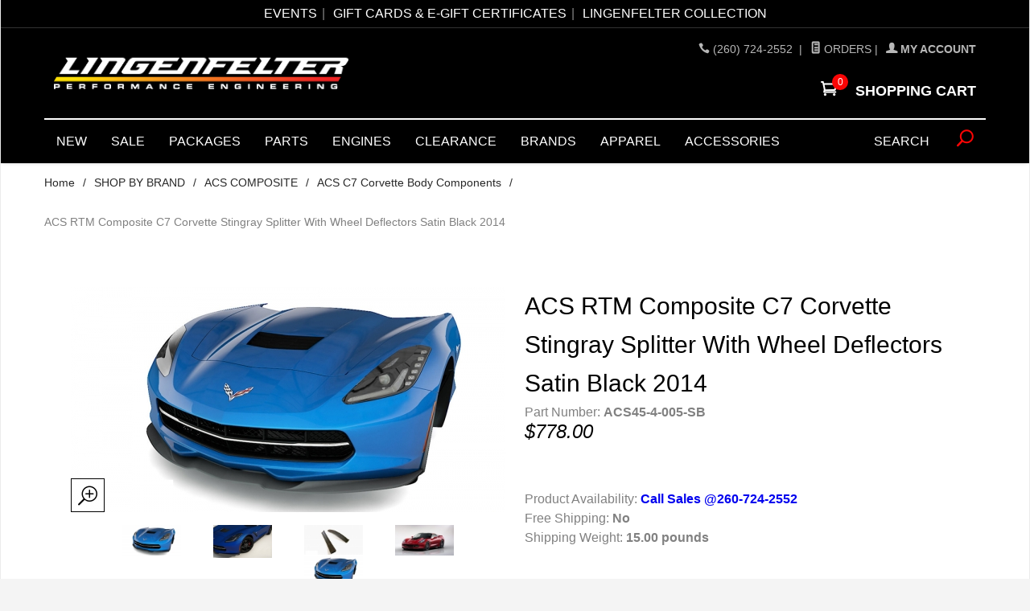

--- FILE ---
content_type: text/html; charset=utf-8
request_url: https://www.lingenfelter.com/product/ACS45-4-005-SB.html
body_size: 14683
content:
<!DOCTYPE html><html lang="en" class="no-js" xmlns:fb="http://ogp.me/ns/fb#"><head><title>ACS RTM Composite C7 Corvette Stingray Splitter With Wheel Deflectors Satin Black 2014</title><script type="text/javascript">
var MMThemeBreakpoints =
[
{
"code":	"mobile",
"name":	"Mobile",
"start":	{
"unit": "px",
"value": ""
}
,
"end":	{
"unit": "em",
"value": "39.999"
}
}
,{
"code":	"tablet",
"name":	"Tablet",
"start":	{
"unit": "px",
"value": ""
}
,
"end":	{
"unit": "em",
"value": "59.999"
}
}
];
</script>
<script type="text/javascript">
var json_url = "https:\/\/www.lingenfelter.com\/mm5\/json.mvc\u003F";
var json_nosessionurl = "https:\/\/www.lingenfelter.com\/mm5\/json.mvc\u003F";
var Store_Code = "LPE";
</script>
<script type="text/javascript" src="https://www.lingenfelter.com/mm5/clientside.mvc?T=27a2997a&amp;Module_Code=paypalcp&amp;Filename=runtime.js" integrity="sha512-A6/Hrcz8/r8OYVd2LYO313hk0S6tB5l/XeeOIIsdTxBuJqhAXWVVYIyDEomW+X+c75UgL0HeRe1C+MA3wdZSUw==" crossorigin="anonymous" async defer></script>
<script src="https://www.paypal.com/sdk/js?client-id=AcCNNzIa9VV_d1q2jFf4pNN33IIecvECC34nYq0EJIGN9EonWCRQD5JkXT_EDm6rOSCvnRE9g6JOGZXc&amp;merchant-id=NV2AARRVCZM92&amp;currency=USD&amp;components=buttons,messages" data-partner-attribution-id="Miva_PCP"></script>
<script type="text/javascript" src="https://www.lingenfelter.com/mm5/clientside.mvc?T=27a2997a&amp;Filename=ajax.js" integrity="sha512-hBYAAq3Edaymi0ELd4oY1JQXKed1b6ng0Ix9vNMtHrWb3FO0tDeoQ95Y/KM5z3XmxcibnvbVujqgLQn/gKBRhA==" crossorigin="anonymous"></script>
<script type="text/javascript" src="https://www.lingenfelter.com/mm5/clientside.mvc?T=27a2997a&amp;Filename=runtime_ui.js" integrity="sha512-ZIZBhU8Ftvfk9pHoUdkXEXY8RZppw5nTJnFsMqX+3ViPliSA/Y5WRa+eK3vIHZQfqf3R/SXEVS1DJTjmKgVOOw==" crossorigin="anonymous"></script>
<script type="text/javascript" src="https://www.lingenfelter.com/mm5/clientside.mvc?T=27a2997a&amp;Module_Code=cmp-cssui-searchfield&amp;Filename=runtime.js" integrity="sha512-GT3fQyjPOh3ZvhBeXjc3+okpwb4DpByCirgPrWz6TaihplxQROYh7ilw9bj4wu+hbLgToqAFQuw3SCRJjmGcGQ==" crossorigin="anonymous"></script>
<script type="text/javascript">
var MMSearchField_Search_URL_sep = "https:\/\/www.lingenfelter.com\/SRCH.html\u003FSearch=";
(function( obj, eventType, fn )
{
if ( obj.addEventListener )
{
obj.addEventListener( eventType, fn, false );
}
else if ( obj.attachEvent )
{
obj.attachEvent( 'on' + eventType, fn );
}
})( window, 'mmsearchfield_override', function()
{
MMSearchField.prototype.onMenuAppendHeader = function(){return null;}MMSearchField.prototype.onMenuAppendItem = function( data ){var span;span = newElement( 'span', null, null, null );span.innerHTML = data;return span;}MMSearchField.prototype.onMenuAppendStoreSearch = function( search_value ){var item;item = newElement( 'div', { 'class': 'mm_searchfield_menuitem mm_searchfield_menuitem_storesearch' }, null, null );item.element_text = newTextNode( 'Search store for product "' + search_value + '"', item );return item;}MMSearchField.prototype.onFocus = function( e ) { ; };MMSearchField.prototype.onBlur = function( e ) { ; };
} );
</script>
<meta name="google-site-verification" content="-kd649le4VEkwxXTLZ9c9Gbz6CkS_wVCM_MU-SOOwDg" /><base href="https://www.lingenfelter.com/mm5/" /><meta charset="utf-8" /><meta http-equiv="X-UA-Compatible" content="IE=edge" /><meta name="viewport" content="width=device-width, initial-scale=1" /><link rel="canonical" href="https://www.lingenfelter.com/product/ACS45-4-005-SB.html" /><meta name="description" content="The sleek RTM composite C7 Corvette Stingray Splitter offers improved frontal aerodynamics, style, fuel-efficiency, simplicity and elegance.  Fully prepped and primed fits both coupe and convertible models of the 2014 Chevrolet Stingray.
&lt;br&gt;&lt;br&gt;
� Manufactured in an OEM-validated RTM composite material &lt;br&gt;
� Complete undercarriage pan for protection and rigidity &lt;br&gt;
� 3 undercarriage fins, which keep airflow laminar, while directing air to the brakes and rear of the car &lt;br&gt;
� Use of OEM mounting points for simple assembly &lt;br&gt;
� Will not lower the front ride height of the car &lt;br&gt;
� Part number ACS45-4-005 includes front inner fender wheel deflectors 
� Finished in satin black paint finish &lt;br&gt;
&lt;br&gt;
Resin Transfer Molding technology creates a part of OEM quality. Fiberglass is injected into a mold and then compressed under high pressure. This manufacturing method creates a panel that is smooth on both sides with a consistent thickness across the entire surface. Panels are then trimmed using a CNC robotic water jet for a clean, smooth cut on every part. The result is better fitting panel, reducing body shop installation &amp; fitment times.i" />
<meta name="keywords" content="RTM Composite C7 Corvette Stingray Splitter With Wheel Deflectors Satin Black 2014" />
<link href="../css/css.php" rel="stylesheet"/><style type="text/css">
body
{
background-color: #FFFFFF;
}
</style>
<script language="JavaScript">function clientdimensions_cookieIsSet( name ){var i, cookies, cookie_name, values;cookies = document.cookie.split( ';' );for ( i = 0; i < cookies.length; i++ ){values = cookies[ i ].split( '=' );if ( values.length ){cookie_name = values[ 0 ].replace( /^\s+|\s+$/g, '' );if ( name == cookie_name ){return true;}}}return false;}function clientdimensions_getWindowWidth(){if ( window.innerWidth )	return window.innerWidth;else if ( document.documentElement && document.documentElement.clientWidth )	return document.documentElement.clientWidth;else if ( document.body && document.body.clientWidth )	return document.body.clientWidth;}function clientdimensions_getWindowHeight(){if ( window.innerHeight )	return window.innerHeight;else if ( document.documentElement && document.documentElement.clientHeight )	return document.documentElement.clientHeight;else if ( document.body && document.body.clientHeight )	return document.body.clientHeight;}setTimeout( function(){var clientdimensions_reload;clientdimensions_reload = !clientdimensions_cookieIsSet( 'mm-clientdimensions-width' ) || !clientdimensions_cookieIsSet( 'mm-clientdimensions-height' );document.cookie = 'mm-clientdimensions-width=' + clientdimensions_getWindowWidth();document.cookie = 'mm-clientdimensions-height=' + clientdimensions_getWindowHeight();if ( clientdimensions_reload ){if ( window.stop ){window.stop();}location.reload( true );}window.onresize = function( event ){document.cookie = 'mm-clientdimensions-width=' + clientdimensions_getWindowWidth();document.cookie = 'mm-clientdimensions-height=' + clientdimensions_getWindowHeight();}}, 0 );</script><!--[if lt IE 9]><script src="../js/modernizr.js"></script><script src="../js/respond.min.js"></script><![endif]--><link href="../humans.txt" rel="author" /><!-- Hotjar Tracking Code for https://lingenfelter.com/ --><script>(function(h,o,t,j,a,r){h.hj=h.hj||function(){(h.hj.q=h.hj.q||[]).push(arguments)};h._hjSettings={hjid:181493,hjsv:5};a=o.getElementsByTagName('head')[0];r=o.createElement('script');r.async=1;r.src=t+h._hjSettings.hjid+j+h._hjSettings.hjsv;a.appendChild(r);})(window,document,'//static.hotjar.com/c/hotjar-','.js?sv=');</script><script type="text/javascript" src="https://www.lingenfelter.com/mm5/clientside.mvc?T=27a2997a&Module_Code=mvga&amp;Filename=mvga.js"></script><!-- Start GD Ratings Styles -->
<link rel="stylesheet" href="/mm5/5.00/gd-mods/assets/vendor/fa/css/font-awesome.min.css" />
<link href="/mm5/5.00/gd-ratings-api.mvc?resource=styles" rel="stylesheet" type="text/css" />
<!-- End GD Ratings Styles -->
<!-- Start GD Ratings JS -->
<script type="text/javascript" src="/mm5/5.00/gd-mods/assets/js/gd-ratings.js"></script>
<!-- End GD Ratings JS -->
<link type="text/css" media="all" rel="stylesheet" integrity="sha256-lWOXBr8vqpiy3pliCN1FmPIYkHdcr8Y0nc2BRMranrA= sha384-0K5gx4GPe3B0+RaqthenpKbJBAscHbhUuTd+ZmjJoHkRs98Ms3Pm2S4BvJqkmBdh sha512-wrhf+QxqNNvI+O73Y1XxplLd/Bt2GG2kDlyCGfeByKkupyZlAKZKAHXE2TM9/awtFar6eWl+W9hNO6Mz2QrA6Q==" crossorigin="anonymous" href="https://www.lingenfelter.com/mm5/json.mvc?Store_Code=LPE&amp;Function=CSSResource_Output&amp;CSSResource_Code=mm-theme-styles&T=15566a9f" data-resource-group="modules" data-resource-code="mm-theme-styles" /><script type="text/javascript" src="https://www.lingenfelter.com/mm5/clientside.mvc?T=27a2997a&amp;Filename=runtime.js" integrity="sha512-EiU7WIxWkagpQnQdiP517qf12PSFAddgl4rw2GQi8wZOt6BLZjZIAiX4R53VP0ePnkTricjSB7Edt1Bef74vyg==" crossorigin="anonymous"></script><script type="text/javascript" src="https://www.lingenfelter.com/mm5/clientside.mvc?T=27a2997a&amp;Filename=MivaEvents.js" integrity="sha512-bmgSupmJLB7km5aCuKy2K7B8M09MkqICKWkc+0w/Oex2AJv3EIoOyNPx3f/zwF0PZTuNVaN9ZFTvRsCdiz9XRA==" crossorigin="anonymous"></script><script type="text/javascript" src="https://www.lingenfelter.com/mm5/clientside.mvc?T=27a2997a&amp;Filename=AttributeMachine.js" integrity="sha512-e2qSTe38L8wIQn4VVmCXg72J5IKMG11e3c1u423hqfBc6VT0zY/aG1c//K/UjMA6o0xmTAyxRmPOfEUlOFFddQ==" crossorigin="anonymous"></script><script>AttributeMachine.prototype.Generate_Discount = function (discount) {var discount_div;discount_div = document.createElement('div');discount_div.innerHTML = discount.descrip + ': ' + discount.formatted_discount;return discount_div;};AttributeMachine.prototype.Generate_Swatch = function (product_code, attribute, option) {var swatch = document.createElement('li'),wrap = document.createElement('span'),img = document.createElement('img');img.src = option.image;swatch.setAttribute('alt', option.prompt);swatch.setAttribute('title', option.prompt);swatch.setAttribute('data-code', option.code);swatch.setAttribute('data-color', option.prompt);swatch.appendChild(wrap);wrap.appendChild(img);return swatch;};AttributeMachine.prototype.Swatch_Click = function(input, attribute, option) {var i,swatchNameElement = document.getElementById('js-swatch-name');for (i = 0; i < input.select.options.length; i++) {if (input.select.options[i].value == option.code) {input.select.selectedIndex = i;};};if (attribute.inventory) {this.Attribute_Changed(input);};swatchNameElement.innerHTML = option.prompt;};</script><script type="text/javascript" src="https://www.lingenfelter.com/mm5/clientside.mvc?T=27a2997a&amp;Filename=ImageMachine.js" integrity="sha512-luSn6atUPOw8U8HPV927zNVkcbbDcvbAlaSh/MEWznSCrOzPC2iQVeXSwLabEEn43FBmR6lKN0jhsWKmJR4n1Q==" crossorigin="anonymous"></script><script>var gallery = [],thumbnailIndex = 0;ImageMachine.prototype.ImageMachine_Generate_Thumbnail = function (thumbnail_image, main_image, closeup_image, type_code) {var thumbnail,img;thumbnail = document.createElement('div');thumbnail.className = 'column one-third medium-one-fourth';thumbnail.setAttribute('data-index', thumbnailIndex++);if (typeof(thumbnail_image) == 'string' && thumbnail_image.length > 0) {img = document.createElement('img');img.src = thumbnail_image;thumbnail.appendChild(img);};if (typeof(closeup_image) == 'string' && closeup_image.length > 0) {gallery.push({src: closeup_image,title: 'ACS RTM Composite C7 Corvette Stingray Splitter With Wheel Deflectors Satin Black 2014'});};return thumbnail;};</script><meta property="og:title" content="ACS RTM Composite C7 Corvette Stingray Splitter With Wheel Deflectors Satin Black 2014" /><meta property="og:type" content="product" /><meta property="og:image" content="https://www.lingenfelter.com/mm5/graphics/00000001/220097140_2.jpg" /><meta property="og:url" content="https://www.lingenfelter.com/product/ACS45-4-005-SB.html" /><meta property="og:site_name" content="Lingenfelter Performance Engineering" /><meta property="og:description" content="Check out the deal on ACS RTM Composite C7 Corvette Stingray Splitter With Wheel Deflectors Satin Black 2014 at Lingenfelter Performance Engineering" /></head><body id="js-PROD" class="boxed prod single-column ACS45-4-005-SB"><meta name="google-site-verification" content="-kd649le4VEkwxXTLZ9c9Gbz6CkS_wVCM_MU-SOOwDg" /><!-- Facebook Pixel Code --><script>!function(f,b,e,v,n,t,s){if(f.fbq)return;n=f.fbq=function(){n.callMethod?n.callMethod.apply(n,arguments):n.queue.push(arguments)};if(!f._fbq)f._fbq=n;n.push=n;n.loaded=!0;n.version='2.0';n.queue=[];t=b.createElement(e);t.async=!0;t.src=v;s=b.getElementsByTagName(e)[0];s.parentNode.insertBefore(t,s)}(window,document,'script','https://connect.facebook.net/en_US/fbevents.js');fbq('init', '1496514677314216');fbq('init', '147361352635209'); fbq('track', 'PageView');</script><noscript><img height="1" width="1" src="https://www.facebook.com/tr?id=1496514677314216&ev=PageView&noscript=1"/></noscript><!-- End Facebook Pixel Code --><!--[if lt IE 9]> <p class="message closable message-info browsehappy align-center"><a href="#" class="close">&times;</a>You are using an <strong>outdated</strong> browser.<br />Please <a href="http://browsehappy.com/" target="_blank" rel="nofollow">upgrade your browser</a> to improve your experience.</p> <![endif]--><nav class="mobile-menu mobile-menu-left"><div class="row mobile-navigation-header"><a href="https://www.lingenfelter.com/LOGN.html" rel="nofollow" class="column one-third align-center bg-gray charcoal"><span data-rt-icon="&#x61;"></span><small>ACCOUNT</small></a><a href="https://www.lingenfelter.com/CTUS.html" rel="nofollow" class="column one-third align-center bg-gray charcoal"><span data-icon="&#xe090;"></span><small>CONTACT</small></a><a href="https://www.lingenfelter.com/BASK.html" rel="nofollow" class="column one-third align-center bg-sky white"><span data-rt-icon="&#x65;"></span><small>MY CART</small></a></div><form action="https://www.lingenfelter.com/SRCH.html" method="post" class="row mobile-navigation-search"><input type="search" name="Search" value="" placeholder="Search&hellip;" class="column four-fifths bg-transparent" /><button type="submit" class="button button-square column one-fifth bg-transparent"><span data-icon="&#x55;"></span></button></form><div id="js-mobile-navigation" class="mobile-navigation"></div></nav><!-- end mobile-navigation --><div id="js-site-overlay" class="site-overlay"></div><!-- end site-overlay --><div id="js-site-wrapper" class="site-wrapper"><header id="js-header" class="header clearfix"><div class="pre-header clearfix bg-charcoal"><div id="header_links" class="readytheme-contentsection">
<div class="wrap"></center><ul class="top__quicklinks"><br><li><a href="https://www.lingenfelter.com/2024-events">EVENTS </a></li><li><a href="https://www.lingenfelter.com/gift-cards-e-gift-certificates">Gift Cards & e-Gift Certificates </a></li><li><a target="_blank" href="http://www.thelingenfeltercollection.com/">Lingenfelter Collection</a></li></ul></b><!--<center><b> We will be CLOSED July 4th-7th<br>--><center><!-- 4th of July <img src="graphics/00000001/4/AdobeStock_509181331.png" style="height: auto; width: 100px;">--><!-- <img src="graphics/00000001/3/christmas.png" style="height: auto; width: 400px;">--><!-- <img src="graphics/00000001/3/happy-new-year.png" style="height: auto; width: 380px;">--><!--<img src="graphics/00000001/3/50th-anniversary.png" style="height: auto; width: 150px;">--><!--<img src="graphics/00000001/3/Happy-Thanksgiving.png" style="height: auto; width: 150px;">--><!--<img src="graphics/00000001/3/Happy-Thanksgiving.png" style="height: auto; width: 160px;">--></center></div>
</div>
<nav class="row wrap"><!--<ul class="align-center"><li class="pre-header--promo">
<span id="promo-message" class="readytheme-banner">
<br><br><span class="playfair italic">
      <b>FREE Shipping on most orders over $250</b>
</span> &mdash;<a href="https://www.lingenfelter.com/FAQS.html"class="decoration medium uppercase"><b>LEARN MORE</b></a><br>
</span>
</li></ul>--></nav></div><!-- end pre-header --><div id="js-main-header" class="row wrap main-header vertical-align-parent"><ul class="medium-all-hidden no-list mobile-main-header"><li class="column one-sixth toggle-slide-left mobile-menu-button"><span data-icon="&#x61;"></span></li><li class="column one-third"><a href="//www.lingenfelter.com/" title="Lingenfelter Performance Engineering" class="align-center" rel="nofollow"><img src="graphics/00000001/3/Lingenfelter Logo White Updated_2.gif" alt="Welcome to Lingenfelter Performance Engineering" title="Welcome to Lingenfelter Performance Engineering" /></a></li><li class="column one-third"><a href="//www.lingenfelter.com/" title="Lingenfelter Performance Engineering" class="align-center" rel="nofollow"><img src="graphics/00000001/3/lpe-logo.png" "alt="Welcome to Lingenfelter Performance Engineering" title="LPE Lingenfelter"></a>	</li></li><li id="js-mobile-basket-button" class="column one-sixth nlp mobile-basket-button"><span data-rt-icon="&#x65;" class="bg-sky white"><span class="notification bg-red white basket-count">0</span></span></li></ul><a href="//www.lingenfelter.com/" title="Lingenfelter Performance Engineering" class="column all-hidden medium-all-shown medium-one-fifth large-one-third align-center medium-align-left vertical-align"><img src="graphics/00000001/3/Lingenfelter Logo White Updated_2.gif" alt="Welcome to Lingenfelter Performance Engineering" title="Welcome to Lingenfelter Performance Engineering" /></a><div class="column all-hidden medium-all-shown medium-three-fifths align-right float-right"><div class="column whole np service-links uppercase"><span data-icon="&#xe090;"></span> <a href="tel:2607242552">(260) 724-2552 </a> <span class="breadcrumb-border">|</span><a href="https://www.lingenfelter.com/ORHL.html"><span data-rt-icon="&#X68;"></span> Orders</a><span class="breadcrumb-border">|</span><b><a href="https://www.lingenfelter.com/LOGN.html"><span data-rt-icon="&#X61;"></span> My Account</a></b></div><div class="column whole np"><div class="mini-basket"><a href="https://www.lingenfelter.com/BASK.html" rel="nofollow" id="js-mini-basket"><span data-rt-icon="&#x65;" class="bg-sky white"><span id="js-mini-basket-count" class="notification bg-red white basket-count">0</span></span><span class="align-middle ultrabold uppercase"> Shopping Cart</span></a></div></div></div><div id="js-mini-basket-container" class="column whole small-half large-one-third mini-basket-container"><div class="row mini-basket-content" data-itemcount="0" data-subtotal=""><h3 class="column whole normal np"><span class="inline-block">Shopping Cart</span></h3><div class="breaker clear"></div><h5 class="column whole align-center">Your cart is currently empty.</h5></div><div class="row"><div class="column whole button button-square align-center bg-transparent" data-icon="&#x36;"></div></div></div></div><!-- end main-header --><nav id="js-navigation-bar" class="navigation-bar navigation_bar"><div class="row all-hidden medium-all-shown large-all-hidden mobile-navigation-bar"><div class="column one-eighth align-left toggle-slide-left"><span data-icon="&#x61;"> Shop</span></div><div id="js-open-global-search--tablet" class="column one-twelfth float-right open-global-search--tablet"><span data-rt-icon="&#x6a;"></span></div></div><ul id="js-navigation-set" class="navigation-set horizontal-mega-menu"><li class="level-1"><span><a href="https://www.lingenfelter.com/new-products" target="_self">NEW</a></span></li><li class="level-1"><span><a href="https://www.lingenfelter.com/sale" target="_self">SALE</a></span></li><li class="level-1"><span><a href="https://www.lingenfelter.com/installed-packages" target="_self">PACKAGES</a></span></li><li class="level-1"><span><a href="https://www.lingenfelter.com/parts" target="_self">Parts</a></span><ul><li class="level-2"><span><a href="https://www.lingenfelter.com/parts" target="_self">Parts by Category</a></span></li><li class="level-2"><span><a href="https://www.lingenfelter.com/c8-corvette-performance-parts" target="_self">C8 LT2 &amp; LT6 Z06 Corvette 2020+</a></span></li><li class="level-2"><span><a href="https://www.lingenfelter.com/c7-corvette" target="_self">C7 LT1 &amp; LT4 Z06 Corvette 2014-2019</a></span></li><li class="level-2"><span><a href="https://www.lingenfelter.com/category/C6_ZR1_Corvette_LS9_2009-2013.html" target="_self">C6 ZR1 Corvette LS9 2009-13</a></span></li><li class="level-2"><span><a href="https://www.lingenfelter.com/category/C6_ZO6_Corvette_2006-2013.html" target="_self">C6 ZO6 Corvette 2006-2013</a></span></li><li class="level-2"><span><a href="https://www.lingenfelter.com/category/C6_Corvette_2005-2013.html" target="_self">C6 Corvette 2005-2013</a></span></li><li class="level-2"><span><a href="https://www.lingenfelter.com/category/C5_Corvette_1997-2004.html" target="_self">C5 Corvette 1997-2004</a></span></li><li class="level-2"><span><a href="https://www.lingenfelter.com/category/C4_Corvette_1985-1996.html" target="_self">C4 Corvette 1985-1996</a></span></li><li class="level-2"><span><a href="https://www.lingenfelter.com/category/P00119.html" target="_self">Cadillac CTS-V LT4 2016-2019</a></span></li><li class="level-2"><span><a href="https://www.lingenfelter.com/category/Cadillac_CTS-V_LSA_2009-2015.html" target="_self">Cadillac CTS-V LSA 2009-2015</a></span></li><li class="level-2"><span><a href="https://www.lingenfelter.com/category/Cadillac_CTS-V_2004-2007.html" target="_self">Cadillac CTS-V 2004-2007</a></span></li><li class="level-2"><span><a href="https://www.lingenfelter.com/category/Camaro_SS_2016.html" target="_self">Camaro SS 2016-2021</a></span></li><li class="level-2"><span><a href="https://www.lingenfelter.com/category/P00106.html" target="_self">Camaro ZL1 2017-2024</a></span></li><li class="level-2"><span><a href="https://www.lingenfelter.com/category/Camaro_Gen5_ZL1_2012-2015.html" target="_self">Camaro ZL1 2012-2015</a></span></li><li class="level-2"><span><a href="https://www.lingenfelter.com/category/Camaro_SS_Gen5_2010-2015.html" target="_self">Camaro SS 2010-2015</a></span></li><li class="level-2"><span><a href="https://www.lingenfelter.com/category/Camaro_Firebird_1993-2002.html" target="_self">Camaro &amp; Firebird 1993-2002</a></span></li><li class="level-2"><span><a href="https://www.lingenfelter.com/category/P00116" target="_self">GM Truck &amp; SUV 2001+</a></span></li><li class="level-2"><span><a href="https://www.lingenfelter.com/category/Chevrolet_SSR_2003-2006.html" target="_self">SSR 2003-2006</a></span></li><li class="level-2"><span><a href="https://www.lingenfelter.com/category/Pontiac_GTO_2004-2006.html" target="_self">GTO 2004-2006</a></span></li><li class="level-2"><span><a href="https://www.lingenfelter.com/category/Trailblazer_SS_2006-2009.html" target="_self">Trailblazer SS 2006-2009</a></span></li></ul></li><li class="level-1"><span><a href="https://www.lingenfelter.com/eliminator-spec-engine-packages" target="_self">Engines</a></span></li><li class="level-1"><span><a href="https://www.lingenfelter.com/CLEARANCE" target="_self">Clearance</a></span></li><li class="level-1"><span><a href="https://www.lingenfelter.com/shop-by-brand" target="_self">BRANDS</a></span></li><li class="level-1"><span><a href="https://www.lingenfelter.com/race-gear-apparel" target="_self">APPAREL</a></span></li><li class="level-1"><span><a href="https://www.lingenfelter.com/category/Accessories.html" target="_self">ACCESSORIES</a></span></li><li id="js-open-global-search" class="level-1 open-global-search"><span class="search-text"><a style="display: inline-block; color: #fff; font-size:1rem; height: 43px; " href="https://www.lingenfelter.com/mm5/merchant.mvc?Screen=SRCH"> Search </a></span><a style="display:inline;" href="https://www.lingenfelter.com/mm5/merchant.mvc?Screen=SRCH" data-rt-icon="&#x6a;"></a></li></ul><div class="row wrap"><form action="https://www.lingenfelter.com/mm5/merchant.mvc?Screen=SRCH" method="get" id="js-global-search" class="column whole large-half bg-white nrp global-search hide"><input type="hidden" name="Screen" value="SRCH" /><input type="hidden" name="priceranges" value="1" /><input type="hidden" name="searchcatcount" value="1" /><input type="hidden" name="srch_all" value="1" /><input type="hidden" name="onlyone" value="1"><input type="search" name="Search" value="" placeholder="Search&hellip;" class="bg-transparent nb input-large-font" /><button type="submit" class="button button-square bg-transparent nb np button-large-font" data-rt-icon="&#x64;"></button></form></div></nav><!-- end navigation-bar --></header><!-- end header --><main><div class="row breadcrumbs"><nav class="column whole wrap float-none large-np"><ul><li><a href="https://www.lingenfelter.com/" title="Home" class="breadcrumb-home">Home</a><span class="breadcrumb-border">&#47;</span></li><li><a href="https://www.lingenfelter.com/shop-by-brand" title="SHOP BY BRAND">SHOP BY BRAND</a><span class="breadcrumb-border">&#47;</span></li><li><a href="https://www.lingenfelter.com/category/ACS-COMPOSITE.html" title="ACS COMPOSITE">ACS COMPOSITE</a><span class="breadcrumb-border">&#47;</span></li><li><a href="https://www.lingenfelter.com/category/acs-composites-c7-corvette-body-components" title="ACS C7 Corvette Body Components">ACS C7 Corvette Body Components</a><span class="breadcrumb-border">&#47;</span></li><li><span class="current-item">ACS RTM Composite C7 Corvette Stingray Splitter With Wheel Deflectors Satin Black 2014</span></li></ul></nav></div><!-- end breadcrumbs --><div class="wrap"><div class="row"><div class="breaker"></div><div class="column-right column whole push-none large-three-fourths large-push-one-fourth x-large-four-fifths x-large-push-one-fifth large-nrp"><div class="main-content">	<div class="row hdft-header"></div><div class="row prod-ctgy-hdft-header"></div><!-- Start: Google Rich Snippets --><div itemscope itemtype="http://schema.org/Product"><meta itemprop="mpn" content="3" /><meta itemprop="sku" content="3" /><meta itemprop="name" content="ACS RTM Composite C7 Corvette Stingray Splitter With Wheel Deflectors Satin Black 2014" /><meta itemprop="image" content="https://www.lingenfelter.com/mm5/graphics/00000001/220097140_2.jpg" /><meta itemprop="category" content="ACS C7 Corvette Body Components" /><meta itemprop="description" content="The sleek ACS RTM composite C7 Corvette Stingray Splitter offers improved frontal aerodynamics, style, fuel-efficiency, simplicity and elegance.  Fully prepped and primed fits both coupe and convertible models of the 2014-2015 Chevrolet Stingray.

  Manufactured in an OEM-validated RTM composite material 
  Complete undercarriage pan for protection and rigidity 
  3 undercarriage fins, which keep airflow laminar, while directing air to the brakes and rear of the car 
  Use of OEM mounting points for simple assembly 
  Will not lower the front ride height of the car 
  Part number ACS45-4-005 includes front inner fender wheel deflectors 
  Finished in satin black paint finish 

The ACS Resin Transfer Molding technology creates a part of OEM quality. Fiberglass is injected into a mold and then compressed under high pressure. This manufacturing method creates a panel that is smooth on both sides with a consistent thickness across the entire surface. Panels are then trimmed using a CNC robotic water jet for a clean, smooth cut on every part. The result is better fitting panel, reducing body shop installation &amp; fitment times." /><meta itemprop="brand" content="Lingenfelter Performance Engineering" /><div itemprop="offers" itemscope itemtype="http://schema.org/Offer"><meta itemprop="url" content="https://www.lingenfelter.com/product/ACS45-4-005-SB.html" /><meta itemprop="sku" content="3" /><div class="row bg-white bottom-shadow product-information"><div class="column whole medium-all-hidden"><h1 class="nm"><span class="normal">ACS RTM Composite C7 Corvette Stingray Splitter With Wheel Deflectors Satin Black 2014</span></h1><br>Part Number: <strong>ACS45-4-005-SB</strong><div id="js-price-value" class="h3 charcoal nm" data-base-price="778">$778.00</div><div class="paytomorrowmpe" style="max-width: 200px; margin-top: 20px;"></div><div id="js-product-discounts"></div>Product availability: <strong>Call Sales @260-724-2552</strong><br>Free Shipping: <strong>No</strong><br />Shipping Weight: <strong>15.00 pounds</strong><!--@@ 15.00 pounds--></div><div class="column whole medium-half product-information--images"><span class="flag flag--"><span style="position: relative; display: inline-block;"><span data-icon="&#x54;" id="js-main-image-zoom" class="main-image" data-index="0"><img src="graphics/en-US/cssui/blank.gif" alt="ACS RTM Composite C7 Corvette Stingray Splitter With Wheel Deflectors Satin Black 2014" title="ACS RTM Composite C7 Corvette Stingray Splitter With Wheel Deflectors Satin Black 2014" id="js-main-image" data-image="graphics/00000001/216159624_2.jpg" /></span></span></span><div class="row thumbnail-wrapper"><div id="js-thumbnails" class="column whole large-four-fifths np thumbnails"></div></div><script type="text/javascript">var image_data3485 = [
{
"type_code":	"1thImage",
"image_data":
[
"graphics\/00000001\/216159624_2_540x280.jpg",
"graphics\/00000001\/216159624_2_100x52.jpg",
"graphics\/00000001\/216159624_2.jpg"
]
}
,{
"type_code":	"2thImage",
"image_data":
[
"graphics\/00000001\/220097140_2_540x304.jpg",
"graphics\/00000001\/220097140_2_100x56.jpg",
"graphics\/00000001\/220097140_2.jpg"
]
}
,{
"type_code":	"3rdImage",
"image_data":
[
"graphics\/00000001\/216048752_2_540x278.jpg",
"graphics\/00000001\/216048752_2_100x51.jpg",
"graphics\/00000001\/216048752_2.jpg"
]
}
,{
"type_code":	"4thImage",
"image_data":
[
"graphics\/00000001\/RTMC7-1000_540x282.jpg",
"graphics\/00000001\/RTMC7-1000_100x52.jpg",
"graphics\/00000001\/RTMC7-1000.jpg"
]
}
,{
"type_code":	"main",
"image_data":
[
"graphics\/00000001\/216159624_2_540x280.jpg",
"graphics\/00000001\/216159624_2_100x52.jpg",
"graphics\/00000001\/216159624_2.jpg"
]
}
]
var im3485 = new ImageMachine( 'ACS45-4-005-SB', 0, 'js-main-image', 'js-thumbnails', 'js-closeup-container', 'js-closeup-image', 'js-closeup-close', '', 'B', 540, 705, 1, 'B', 2500, 2500, 1, 100, 130, 1, 'graphics\/00000001\/216159624_274.jpg' );
im3485.oninitialize( image_data3485 );
</script></div><!-- end product-information--images --><div class="column whole medium-half product-information--purchase"><div id="js-processing-purchase" class="processing-purchase"><img src="../images/img_ajax_processing.gif" alt="Processing..." title="Processing..." /></div><div id="js-purchase-message" class="message message-warning purchase-message"></div><form method="post" action="https://www.lingenfelter.com/BASK.html" name="add" id="js-purchase-product" class="inline-labeling"><input type="hidden" name="Old_Screen" value="PROD" /><input type="hidden" name="Old_Search" value="" /><input type="hidden" name="Action" value="ADPR" /><input type="hidden" name="Product_Code" value="ACS45-4-005-SB" /><input type="hidden" name="Category_Code" value="C7_Corvette_Body-ACS" /><input type="hidden" name="Offset" value="" /><input type="hidden" name="AllOffset" value="" /><input type="hidden" name="CatListingOffset" value="" /><input type="hidden" name="RelatedOffset" value="" /><input type="hidden" name="SearchOffset" value="" /><div class="row"><div id="js-product-attributes" class="column whole product-attributes mt1"><input type="hidden" name="Product_Attribute_Count" value="0" id="js-product-attribute-count" /></div></div><div class="row corners add-to-cart-wrap bg-silver"><div class="column whole small-half medium-whole large-two-fifths x-large-three-tenths"><div class="row quantity-wrap align-center"><div class="column whole np"><span id="js-decrease-quantity" class="bg-gray decrease-quantity" unselectable="on" data-rt-icon="&#x67;"></span><input type="tel" name="Quantity" value="1" id="l-quantity" class="align-center" /><span id="js-increase-quantity" class="bg-gray increase-quantity" unselectable="on" data-rt-icon="&#x69;"></span></div></div><div class="row align-center"><div class="column whole np"><span data-mmnodisable="true"><span onClick="document.forms.add.action = 'https:\/\/www.lingenfelter.com\/WISH.html'; document.forms.add.elements.Action.value = 'ATWL';"><input type="submit" value="Add To Wish List" class="button button-square button-small-font bg-teal" /></span></span></div></div></div><div class="column whole small-half medium-whole large-three-fifths x-large-seven-tenths"><div class="breaker small-all-hidden medium-all-shown large-all-hidden"></div><input type="submit" value="Add to Cart" id="js-add-to-cart" class="button button-block button-square uppercase add-to-cart bg-yellow bold" />	</div></div></form><div class="row"><div class="column whole social-sharing"></div></div><div class="breaker"></div><!-- end product-information--description --></div><!-- AddThis Button BEGIN --><div class="addthis_toolbox addthis_default_style "><a class="addthis_button_facebook_like" fb:like:layout="button_count"></a><a class="addthis_button_tweet"></a><a class="addthis_button_pinterest_pinit"></a><a class="addthis_counter addthis_pill_style"></a></div><script type="text/javascript">var addthis_config = {"data_track_addressbar":true};</script><script type="text/javascript" src="//s7.addthis.com/js/300/addthis_widget.js#pubid=ra-4da0ea9d086fb644"></script><!-- AddThis Button END --><br><div class="column whole np product-information--description"><h4 class="nm uppercase">Product Details</h4> <hr noshade />The sleek ACS RTM composite C7 Corvette Stingray Splitter offers improved frontal aerodynamics, style, fuel-efficiency, simplicity and elegance.  Fully prepped and primed fits both coupe and convertible models of the 2014-2015 Chevrolet Stingray.
<br><br>
  Manufactured in an OEM-validated RTM composite material <br>
  Complete undercarriage pan for protection and rigidity <br>
  3 undercarriage fins, which keep airflow laminar, while directing air to the brakes and rear of the car <br>
  Use of OEM mounting points for simple assembly <br>
  Will not lower the front ride height of the car <br>
  Part number ACS45-4-005 includes front inner fender wheel deflectors <br>
  Finished in satin black paint finish <br>
<br>
The ACS Resin Transfer Molding technology creates a part of OEM quality. Fiberglass is injected into a mold and then compressed under high pressure. This manufacturing method creates a panel that is smooth on both sides with a consistent thickness across the entire surface. Panels are then trimmed using a CNC robotic water jet for a clean, smooth cut on every part. The result is better fitting panel, reducing body shop installation & fitment times.</div><!-- end product-information--purchase --><div class="breaker clear"></div><div class="column whole medium-half"><div class="row related-products"><div class="column whole h3 np"><span class="inline-block">Related Items</span></div><div id="js-related-products-carousel" class="column whole float-none related-products-carousel"><div class="category-product"><a href="https://www.lingenfelter.com/product/ACS45-4-001.html" title="ACS RTM Composite C7 Corvette Stingray Side Rocker Panels 2014-15"><span class="flag flag--"><img src="graphics/00000001/Lingenfelter-C7-Corvette_255x158.jpg" alt="ACS RTM Composite C7 Corvette Stingray Side Rocker Panels 2014-15" title="ACS RTM Composite C7 Corvette Stingray Side Rocker Panels 2014-15" /></span><span class="breaker"></span><p>ACS RTM Composite C7 Corvette Stingray Side Rocker Panels 2014-15</p><p><strong>$519.95</strong></p></a></div><div class="category-product"><a href="https://www.lingenfelter.com/product/ACS45-4-003.html" title="ACS RTM Composite C7 Corvette Stingray Splitter 2014-15"><span class="flag flag--"><img src="graphics/00000001/Lingenfelter-C7-Corvette-Front_900_255x152.jpg" alt="ACS RTM Composite C7 Corvette Stingray Splitter 2014-15" title="ACS RTM Composite C7 Corvette Stingray Splitter 2014-15" /></span><span class="breaker"></span><p>ACS RTM Composite C7 Corvette Stingray Splitter 2014-15</p><p><strong>$599.00</strong></p></a></div><div class="category-product"><a href="https://www.lingenfelter.com/product/ACS45-4-005.html" title="ACS RTM Composite C7 Corvette Stingray Splitter With Wheel Deflectors 2014-15"><span class="flag flag--"><img src="graphics/00000001/216159624_2_255x132.jpg" alt="ACS RTM Composite C7 Corvette Stingray Splitter With Wheel Deflectors 2014-15" title="ACS RTM Composite C7 Corvette Stingray Splitter With Wheel Deflectors 2014-15" /></span><span class="breaker"></span><p>ACS RTM Composite C7 Corvette Stingray Splitter With Wheel Deflectors 2014-15</p><p><strong>$608.00</strong></p></a></div><div class="category-product"><a href="https://www.lingenfelter.com/product/ACS45-4-007.html" title="ACS RTM Composite C7 Corvette Stingray Front Wheel Deflectors 2014-15"><span class="flag flag--"><img src="graphics/00000001/220097140_2_255x143.jpg" alt="ACS RTM Composite C7 Corvette Stingray Front Wheel Deflectors 2014-15" title="ACS RTM Composite C7 Corvette Stingray Front Wheel Deflectors 2014-15" /></span><span class="breaker"></span><p>ACS RTM Composite C7 Corvette Stingray Front Wheel Deflectors 2014-15</p><p><strong>$89.00</strong></p></a></div><div class="category-product"><a href="https://www.lingenfelter.com/product/ACS45-4-001-SB.html" title="ACS RTM composite C7 Corvette Stingray Side Rockers Gloss Black"><span class="flag flag--"><img src="graphics/00000001/Lingenfelter-C7-Corvette_255x158.jpg" alt="ACS RTM composite C7 Corvette Stingray Side Rockers Gloss Black" title="ACS RTM composite C7 Corvette Stingray Side Rockers Gloss Black" /></span><span class="breaker"></span><p>ACS RTM composite C7 Corvette Stingray Side Rockers Gloss Black</p><p><strong>$699.00</strong></p></a></div><div class="category-product"><a href="https://www.lingenfelter.com/product/ACS45-4-003-SB.html" title="RTM Composite C7 Corvette Stingray Splitter Satin Black 2014"><span class="flag flag--"><img src="graphics/00000001/Lingenfelter-C7-Corvette-Front_900_255x152.jpg" alt="RTM Composite C7 Corvette Stingray Splitter Satin Black 2014" title="RTM Composite C7 Corvette Stingray Splitter Satin Black 2014" /></span><span class="breaker"></span><p>RTM Composite C7 Corvette Stingray Splitter Satin Black 2014</p><p><strong>$849.00</strong></p></a></div><div class="category-product"><a href="https://www.lingenfelter.com/product/ACS45-4-007-SB.html" title="ACS RTM Composite C7 Corvette Stingray Front Wheel Deflectors Satin Black 2014"><span class="flag flag--"><img src="graphics/00000001/220097140_2_255x143.jpg" alt="ACS RTM Composite C7 Corvette Stingray Front Wheel Deflectors Satin Black 2014" title="ACS RTM Composite C7 Corvette Stingray Front Wheel Deflectors Satin Black 2014" /></span><span class="breaker"></span><p>ACS RTM Composite C7 Corvette Stingray Front Wheel Deflectors Satin Black 2014</p><p><strong>$199.00</strong></p></a></div></div></div></div><!-- end related-products --></div><!-- <div id="pt-finance-page">&nbsp;</div><script id="0.5:59da9cc2c47ca6022b3f3f184dd8e427" type="text/javascript"src="https://cdn.paytomorrow.com/js/financing-page/paytomorrow-finance-page.js"></script><div class="breaker clear"></div> --><!-- end product-information -->
	
	
	
	<div id="gd-reviews-cont"><div class="gd-reviews-title"><h3>Customer Ratings &amp; Reviews</h3></div><p style="font-size:20px;">Be the first to rate this item!</p> <p style="font-size:20px; color:green;"><a href="merchant.mvc?Screen=GD_WREVIEW&Product_Code=ACS45-4-005-SB" class="gd-rating-review-link" rel="nofollow"><button style="color:black;">Write Review</button></a></p></div>
<script>if (typeof am3485 !== 'undefined') {var attrMachCall = am3485;};</script><meta itemprop="priceCurrency" content="USD" /><meta itemprop="seller" content="Lingenfelter Performance Engineering" /><meta itemprop="itemCondition" content="new" /><meta itemprop="price" content="778"/><meta itemprop="availability" content="InStock"/></div></div><div class="row prod-ctgy-hdft-footer"></div><div class="row hdft-footer"></div><div id="newsletterblock" class="readytheme-contentsection">
<div id="newsletter-signup" class="readytheme-contentsection"><div class="row"><div class="column x-large-np"><div class="column whole newsletter-wrapper"><div class="row"><div class="column whole large-two-fifths large-half large-align-left align-center"><h2 class="newsletter-title">Serious About Performance? </h2><p>Get in contact with us! Fill out your information so we can help you achieve your performance goals! </p><img src="\mm5\graphics/00000001/3/c8-corvette_2.png"/></div><div class="column whole large-three-fifths"><iframe frameborder="0" style="height:885px;width:99%;border:none;" src='https://forms.zohopublic.com/lrapson/form/LingenfelterInsiderAccess/formperma/MESLq0QD1hRjsswcq3p3QWFRrBhVSaKlWBFCmbKnyz0'></iframe></div></div></div></div></div><span class="breaker"></span></div></div>
<div class="breaker clear"></div></div></div><!-- end column-right --><div class="column-left column hide large-show large-one-fourth large-pull-three-fourths x-large-one-fifth x-large-pull-four-fifths nlp"></div><!-- end column-left --></div><!-- end main --><div class="bottom-wrap"></div><!-- end bottom-wrap --></div><!-- end wrap --></main><!-- end main --></div><!--Jake --><hr><div style="text-align:center;"><a href="tel:1-260-724-2552"><img src="https://www.lingenfelter.com/mm5/graphics/PhoneIcon.png" width="50px" height="50px" style="padding:5px; width:50px; height:50px;"></img><h3>CALL US ON<BR>260-724-2552</h3></a></div><hr style="padding-bottom:20px;"><div><div style="text-align:center;"><h2>CONNECT WITH US</h2> </div><div style="text-align: center;"><a href="https://www.facebook.com/lpehp/" target="_blank"><img src="graphics/00000001/3/facebook_4.png" style="height: auto; width: 35px;">&nbsp; &nbsp;<a href="https://www.youtube.com/c/lingenfelterperformanceengineering" target="_blank"><img src="graphics/00000001/3/youtube_2.png" style="height: auto; width: 35px;"></a>&nbsp; &nbsp;<a href="https://www.instagram.com/lingenfelterlpe/" target="_blank"><img src="https://www.lingenfelter.com/mm5/graphics/00000001/3/instagram_2.png" style="font-weight: 700; height: auto; width: 35px;"></a>&nbsp; &nbsp;<a href="https://www.linkedin.com/company/lingenfelter-performance-engineering/" target="_blank"><img src="graphics/00000001/3/linkedin.png" style="height: auto; width: 35px;"></a>&nbsp; &nbsp;<a href="https://twitter.com/LingenfelterLPE" target="_blank"><img src="graphics/00000001/3/twitter x.png" style="height: auto; width: 35px;"></a>&nbsp; &nbsp;<a href="https://www.tiktok.com/@lingenfelterlpe" target="_blank"><img src="graphics/00000001/3/tictok.png" style="height: auto; width: 35px;"></a><span style="font-weight: bold;">&nbsp; &nbsp;</span></div><div style="text-align: center;"></div><br><div style="text-align:center;"><h4>OFFICIAL SOCIAL MEDIA GROUPS</h4> <h4 style="text-align: center;"><span style="font-size: small;"><a href="https://www.facebook.com/groups/lingenfelterc8" target="_blank"><img src="https://www.lingenfelter.com/mm5/graphics/00000001/3/Lingenfelter%20C8%20Logo%20Updated%20Black.png" style="height: auto; width: 155px;"></a>&nbsp;</span><span style="font-size: small; text-align: left;">&nbsp;&nbsp;</span><a href="https://www.facebook.com/groups/lingenfelterc8" target="_blank" title="OFFICIAL LINGENFELTER C8 CORVETTE GROUP" style="font-size: small;"><img src="https://www.lingenfelter.com/mm5/graphics/00000001/3/facebook_4.png" style="height: auto; width: 35px;"></a><span style="font-size: small;">&nbsp; &nbsp; &nbsp; &nbsp; &nbsp; &nbsp;&nbsp;</span><a href="https://www.facebook.com/groups/lingenfelterraceteam" style="font-size: small;"><img src="https://www.lingenfelter.com/mm5/graphics/00000001/3/Lingenfelter%20Race%20Team%20Color%20Logo%20FINAL.png" style="height: auto; width: 155px;"></a><span style="font-size: small;">&nbsp;&nbsp;</span><a href="https://www.facebook.com/groups/lingenfelterraceteam" target="_blank" title="OFFICIAL LINGENFELTER RACE TEAM" style="font-size: small;"><img src="https://www.lingenfelter.com/mm5/graphics/00000001/3/facebook_4.png" style="height: auto; width: 35px;"></a><span style="font-size: small;">&nbsp;&nbsp;</span><a href="https://www.instagram.com/lingenfelterraceteam/" target="_blank" style="font-size: small;"><img src="https://www.lingenfelter.com/mm5/graphics/00000001/3/instagram_2.png" style="height: auto; width: 35px;"></a></h2><div></div> </span></div><div></div> <hr style="padding-bottom:20px;"></div><div class="official-partners__top"><div class="official-partners__col"><!--BORDER-->&nbsp;</div><div class="official-partners__col"><h2 class="official-partners__heading">OFFICIAL PARTNERS</h2></div><div class="official-partners__col"><!--BORDER-->&nbsp;</div></div><div style="display:flex; height:150px; width:100%; justify-content:space-around; margin:0 0 20px 0;"><a href="https://igniteracingfuel.com/" target="_blank" rel="noopener noreferrer" style="width:33%; padding:0px 20px 0px 20px;"><img src="images/official-partners-logos/Ignite_Logo.jpg" alt="official partners logo" style="display:block; margin: 0 auto; max-height:150px;"></a><a href="http://www.continentaltire.com/" target="_blank" rel="noopener noreferrer" style="width:33%; padding:0px 20px 0px 20px;"><img src="images/official-partners-logos/Continental_Tire-Logo.png" alt="official partners logo" style="display:block; margin: 0 auto; padding-top:50px; max-height:150px;"></a><a href="https://www.amsoil.com" target="_blank" rel="noopener noreferrer" style="width:33%; padding:60px 20px 0px 20px;"><img src="graphics/00000001/3/AMSOIL_CMYK_NoTag.png" alt="official partners logo" style="display:block; margin: 0 auto; max-height:85px;"></a></div><!--LUCAS OIL DEMO--><!-- end site-wrapper --><footer class="bg-gray footer"><div class="row wrap"><div class="hide large-show column one-fourth"><h5>Our Story</h5><div id="footer_about_us" class="readytheme-contentsection">
<b><P>Lingenfelter Performance Engineering was founded in 1973 and has become a globally recognized brand in the automotive performance engineering industry. Lingenfelter offers engine building, engine & chassis tuning components and installation for most GM vehicles. <h5>Mission Statement</h5>Driven by our racing heritage, at Lingenfelter Performance Engineering our mission is to deliver premier quality performance parts, vehicles, and service. We offer industry leading in-house performance engineered products - committed to a winning customer experience."Winning Performance Through Innovative Engineering"</b>
</div>
</div><div class="hide medium-show column one-fourth"><h5>Products</h5><b><ul class="navigation-set single-navigation-column"><li><a href="https://www.lingenfelter.com/installed-packages" target="_self">Installed Packages</a></li><li><a href="https://www.lingenfelter.com/parts" target="_self">Parts &amp; Accessories</a></li><li><a href="https://www.lingenfelter.com/mm5/merchant.mvc?Screen=CTGY&Category_Code=Engines" target="_self">Engines &amp; Packages</a></li><li><a href="https://www.lingenfelter.com/new-products" target="_self">New Products</a></li></ul></b></div><div class="hide medium-show column one-fourth"><h5>Helpful Links</h5><div id="js-footer-links"><b><ul class="navigation-set single-navigation-column"><li><a href="https://www.lingenfelter.com/ABUS.html" target="_self">About Us</a></li><li><a href="https://www.lingenfelter.com/CTUS.html" target="_self">Contact Us</a></li><li><a href="https://www.lingenfelter.com/category/Lingenfelter_Dealers.html" target="_self">Authorized Lingenfelter Dealers</a></li><li><a href="https://www.lingenfelter.com/FAQS.html" target="_self">Free Shipping</a></li><li><a href="https://www.lingenfelter.com/SARP.html" target="_self">Return Policy</a></li><li><a href="https://www.lingenfelter.com/product/VIN_LookUp.html" target="_self">Vehicle History Lookup</a></li><li><a href="http://www.thelingenfeltercollection.com/" target="_blank">The Lingenfelter Collection</a></li><li><a href="https://www.lingenfelter.com/category/Product_Instructions.html" target="_self">Product Instructions</a></li><li><a href="/" target="_self">Home</a></li></ul></b></div><table width="135" border="0" cellpadding="2" cellspacing="0" title="Click to Verify - This site chose GeoTrust SSL for secure e-commerce and confidential communications."><tr><td width="135" align="left" valign="top"><a target="_blank" href="https://ssl.comodo.com"><img src="https://ssl.comodo.com/images/trusted-site-seal.png" alt="Comodo Trusted Site Seal" width="113" height="59" style="border: 0px;"></a><br></td></tr></table></div><div class="column half medium-half large-one-fourth"><form action="https://www.lingenfelter.com/SRCH.html" method="post" class="row mobile-navigation-search"><input type="search" name="Search" value="" placeholder="Search&hellip;" class="column four-fifths bg-transparent" /><button type="submit" class="button button-square column one-fifth bg-transparent"><span data-icon="&#x55;"></span></button></form><h5 class="hide medium-show">Locations</h5><ul class="hide medium-show no-list footer-contact" style="font-size:12px;"><b> <li data-rt-icon="&#x62;">Lingenfelter Performance Engineering <br>Headquarters<br>7819 Lochlin Drive<br> Brighton, Michigan 48116 <br> United States of America <br> <a href="tel:2484865342">(248) 486-5342 </a></li></b><b> <li data-rt-icon="&#x62;">Lingenfelter Performance Engineering <br>Wixom Build Center <br>47451 Avante Drive<br> Wixom, Michigan 48393 <br> United States of America <br> <a href="tel:8103552840">(810) 355-2840</a></li></b><b> <li data-rt-icon="&#x66;"><a href="https://www.lingenfelter.com/CTUS.html" rel="nofollow">Email Us</a></li></b></ul></div><div class="large-hide medium-hide column half medium-half large-one-fourth"></div> <a href="//www.lingenfelter.com/" title="Lingenfelter Performance Engineering" class="column all-hidden medium-all-shown medium-one-fifth large-one-third align-center medium-align-left vertical-align"><img src="graphics/00000001/3/lpe-logo.png" style="width: 250px; height: "alt="Welcome to Lingenfelter Performance Engineering" title="LPE Lingenfelter"></a></div></footer><!-- end footer --><div class="bg-gray disclaimers"><div class="row wrap"><p class="column whole nm">Copyright &copy; 2026Lingenfelter Performance Engineering &nbsp;&nbsp; | &nbsp; <a href="https://www.lingenfelter.com/PRPO.html "><span>Privacy Policy </span>&nbsp; | <a href="https://www.lingenfelter.com/TSDC.html "><span>Terms of Service & Warranties </span></a></p></div></div><!-- end disclaimers --><footer class="mobile-footer row medium-all-hidden bg-white"><div class="column one-fourth align-center"><a href="//www.lingenfelter.com/"><span data-icon="&#xe074;"></span><small>HOME</small></a></div><div class="column one-fourth align-center toggle-slide-left"><span data-icon="&#x61;"></span><small>SHOP</small></div><div class="column one-fourth align-center"><a href="https://www.lingenfelter.com/BASK.html" id="js-mobile-footer-basket"><span data-icon="&#xe07a;"></span><small>CART</small></a></div><div class="column one-fourth align-center toggle-slide-bottom"><span data-icon="&#xe060;"></span><small>LINKS</small></div></footer><!-- end mobile-footer --><nav id="js-mobile-footer-links" class="mobile-menu mobile-menu-bottom mobile-footer-links medium-hide"><div class="mobile-menu-header">LINKS<a href="" class="silver close-mobile-menu">&times;</a></div><b><ul class="navigation-set single-navigation-column"><li><a href="https://www.lingenfelter.com/ABUS.html" target="_self">About Us</a></li><li><a href="https://www.lingenfelter.com/CTUS.html" target="_self">Contact Us</a></li><li><a href="https://www.lingenfelter.com/category/Lingenfelter_Dealers.html" target="_self">Authorized Lingenfelter Dealers</a></li><li><a href="https://www.lingenfelter.com/FAQS.html" target="_self">Free Shipping</a></li><li><a href="https://www.lingenfelter.com/SARP.html" target="_self">Return Policy</a></li><li><a href="https://www.lingenfelter.com/product/VIN_LookUp.html" target="_self">Vehicle History Lookup</a></li><li><a href="http://www.thelingenfeltercollection.com/" target="_blank">The Lingenfelter Collection</a></li><li><a href="https://www.lingenfelter.com/category/Product_Instructions.html" target="_self">Product Instructions</a></li><li><a href="/" target="_self">Home</a></li></ul></b></nav><!-- end mobile-footer-links --><div id="js-chaser" class="back-to-top bg-charcoal"><span data-icon="&#x42;" title="Back to Top"></span></div><!-- end back-to-top --><!--[if lt IE 9]><script src="../js/vendor.ie.min.js"></script><![endif]--><!--[if gte IE 9]><!--><script src="../js/vendor.min.js"></script><!--<![endif]--><script src="../js/plugins.min.js"></script><script src="../js/scripts.min.js"></script><!--[if lt IE 9]><script src="../js/rem.min.js"></script><![endif]-->
<script type="text/javascript">
var Product_Code = 'ACS45-4-005-SB';
var Screen = 'PROD';
</script>

<script>
(function(i,s,o,g,r,a,m){i['GoogleAnalyticsObject']=r;i[r]=i[r]||function(){
(i[r].q=i[r].q||[]).push(arguments)},i[r].l=1*new Date();a=s.createElement(o),
m=s.getElementsByTagName(o)[0];a.async=1;a.src=g;m.parentNode.insertBefore(a,m)
})(window,document,'script','//www.google-analytics.com/analytics.js','ga');

ga('create', 'G-9XD6893SX8', 'auto');

var mvga_basketitems = [

];

var mvga_orderitems = [

];

var mvga_productlist = [];

(function( obj, eventType, fn )
{
    if ( obj.addEventListener )
    {
        obj.addEventListener( eventType, fn, false );
    }
    else if ( obj.attachEvent )
    {
        obj.attachEvent( 'on' + eventType, fn );
    }
})( window, 'load', function()
{
	if ( window.ga && ga.create )
	{
		var mvga_tracker = new MVGA_Tracker( '', 'ACS C7 Corvette Body Components', 'ACS45-4-005-SB', 'ACS RTM Composite C7 Corvette Stingray Splitter With Wheel Deflectors Satin Black 2014', mvga_basketitems, mvga_orderitems );
	}
});


	ga( 'require', 'ec' );

	
	ga( 'ec:addImpression',
	{
		'id'		: 'ACS45-4-001',
		'name'		: 'ACS RTM Composite C7 Corvette Stingray Side Rocker Panels 2014-15',
		'list'		: 'Related Products',
		'position'	: '2427'
	} ); 

	mvga_productlist.push( 
	{
		'code'		: 'ACS45-4-001',
		'name'		: 'ACS RTM Composite C7 Corvette Stingray Side Rocker Panels 2014-15',
		'link'		: 'https:\/\/www.lingenfelter.com\/product\/ACS45-4-001.html',
		'position'	: '2427'
	} );
	
	ga( 'ec:addImpression',
	{
		'id'		: 'ACS45-4-003',
		'name'		: 'ACS RTM Composite C7 Corvette Stingray Splitter 2014-15',
		'list'		: 'Related Products',
		'position'	: '2429'
	} ); 

	mvga_productlist.push( 
	{
		'code'		: 'ACS45-4-003',
		'name'		: 'ACS RTM Composite C7 Corvette Stingray Splitter 2014-15',
		'link'		: 'https:\/\/www.lingenfelter.com\/product\/ACS45-4-003.html',
		'position'	: '2429'
	} );
	
	ga( 'ec:addImpression',
	{
		'id'		: 'ACS45-4-005',
		'name'		: 'ACS RTM Composite C7 Corvette Stingray Splitter With Wheel Deflectors 2014-15',
		'list'		: 'Related Products',
		'position'	: '2431'
	} ); 

	mvga_productlist.push( 
	{
		'code'		: 'ACS45-4-005',
		'name'		: 'ACS RTM Composite C7 Corvette Stingray Splitter With Wheel Deflectors 2014-15',
		'link'		: 'https:\/\/www.lingenfelter.com\/product\/ACS45-4-005.html',
		'position'	: '2431'
	} );
	
	ga( 'ec:addImpression',
	{
		'id'		: 'ACS45-4-007',
		'name'		: 'ACS RTM Composite C7 Corvette Stingray Front Wheel Deflectors 2014-15',
		'list'		: 'Related Products',
		'position'	: '2425'
	} ); 

	mvga_productlist.push( 
	{
		'code'		: 'ACS45-4-007',
		'name'		: 'ACS RTM Composite C7 Corvette Stingray Front Wheel Deflectors 2014-15',
		'link'		: 'https:\/\/www.lingenfelter.com\/product\/ACS45-4-007.html',
		'position'	: '2425'
	} );
	
	ga( 'ec:addImpression',
	{
		'id'		: 'ACS45-4-001-SB',
		'name'		: 'ACS RTM composite C7 Corvette Stingray Side Rockers Gloss Black',
		'list'		: 'Related Products',
		'position'	: '2428'
	} ); 

	mvga_productlist.push( 
	{
		'code'		: 'ACS45-4-001-SB',
		'name'		: 'ACS RTM composite C7 Corvette Stingray Side Rockers Gloss Black',
		'link'		: 'https:\/\/www.lingenfelter.com\/product\/ACS45-4-001-SB.html',
		'position'	: '2428'
	} );
	
	ga( 'ec:addImpression',
	{
		'id'		: 'ACS45-4-003-SB',
		'name'		: 'RTM Composite C7 Corvette Stingray Splitter Satin Black 2014',
		'list'		: 'Related Products',
		'position'	: '2430'
	} ); 

	mvga_productlist.push( 
	{
		'code'		: 'ACS45-4-003-SB',
		'name'		: 'RTM Composite C7 Corvette Stingray Splitter Satin Black 2014',
		'link'		: 'https:\/\/www.lingenfelter.com\/product\/ACS45-4-003-SB.html',
		'position'	: '2430'
	} );
	
	ga( 'ec:addImpression',
	{
		'id'		: 'ACS45-4-007-SB',
		'name'		: 'ACS RTM Composite C7 Corvette Stingray Front Wheel Deflectors Satin Black 2014',
		'list'		: 'Related Products',
		'position'	: '2426'
	} ); 

	mvga_productlist.push( 
	{
		'code'		: 'ACS45-4-007-SB',
		'name'		: 'ACS RTM Composite C7 Corvette Stingray Front Wheel Deflectors Satin Black 2014',
		'link'		: 'https:\/\/www.lingenfelter.com\/product\/ACS45-4-007-SB.html',
		'position'	: '2426'
	} );
	

	ga( 'ec:addProduct',
	{
		'id'		: 'ACS45-4-005-SB',
		'name'		: 'ACS RTM Composite C7 Corvette Stingray Splitter With Wheel Deflectors Satin Black 2014',
		'category'	: 'ACS C7 Corvette Body Components'
	} ); 

	ga( 'ec:setAction', 'detail' );


ga( 'send', 'pageview', { 'page':'\/product\/ACS45-4-005-SB.html\u003F' } );


</script><!-- Google Code for Remarketing Tag --><script type="text/javascript">< mvt: if expr = "l.settings:page:code EQ 'SFNT'" >var google_tag_params = {ecomm_prodid: '',ecomm_pagetype: 'home',ecomm_totalvalue: 0}; <mvt: elseif expr = "g.screen EQ 'PROD'" >var google_tag_params = {ecomm_prodid: 'ACS45-4-005-SB',ecomm_pagetype: 'product',ecomm_totalvalue: & mvt: product: price;}; <mvt: elseif expr = "g.screen EQ 'CTGY'" >var google_tag_params = {ecomm_prodid: '',ecomm_pagetype: 'category',ecomm_totalvalue: 0}; <mvt: elseif expr = "l.settings:page:code EQ 'BASK' AND miva_array_elements(l.settings:basket:items) GT 0" ><mvt: if expr = "miva_array_elements(l.settings:basket:items) GT 1" ><mvt: assign name = "g.remarketed_basketitems"value = "'['" / ></mvt:if> <mvt: foreach iterator = "item"array = "basket:items" ><mvt: if expr = "POS1 GT 1" ><mvt: assign name = "g.remarketed_basketitems"value ="g.remarketed_basketitems $ ',' $ asciichar(39) $ encodejavascriptstring( l.settings:item:code ) $ asciichar(39)" /><mvt:else ><mvt: assign name = "g.remarketed_basketitems"value = "g.remarketed_basketitems $ asciichar(39) $ encodejavascriptstring( l.settings:item:code ) $ asciichar(39)" /></mvt:if> < /mvt: foreach > <mvt: if expr = "miva_array_elements(l.settings:basket:items) GT 1" ><mvt: assign name = "g.remarketed_basketitems"value = "g.remarketed_basketitems $ ']'" / ></mvt:if>var google_tag_params = {ecomm_prodid: & mvt: global: remarketed_basketitems;,ecomm_pagetype: 'cart',ecomm_totalvalue: & mvt: basket: total;}; <mvt: elseif expr = "l.settings:page:code EQ 'INVC' OR l.settings:page:code EQ 'PTINVC'" ><mvt: if expr = "miva_array_elements(l.settings:order:items) GT 1" ><mvt: assign name = "g.remarketed_basketitems"value = "'['" / ></mvt:if> <mvt: foreach iterator = "item"array = "order:items" ><mvt: if expr = "POS1 GT 1" ><mvt: assign name = "g.remarketed_basketitems"value ="g.remarketed_basketitems $ ',' $ asciichar(39) $ encodejavascriptstring( l.settings:item:code ) $ asciichar(39)" /><mvt:else ><mvt: assign name = "g.remarketed_basketitems"value = "g.remarketed_basketitems $ asciichar(39) $ encodejavascriptstring( l.settings:item:code ) $ asciichar(39)" /></mvt:if> < /mvt: foreach > <mvt: if expr = "miva_array_elements(l.settings:order:items) GT 1" ><mvt: assign name = "g.remarketed_basketitems"value = "g.remarketed_basketitems $ ']'" / ></mvt:if>var google_tag_params = {ecomm_prodid: & mvt: global: remarketed_basketitems;,ecomm_pagetype: 'purchase',ecomm_totalvalue: & mvt: order: subtotal;}; <mvt:else >var google_tag_params = {ecomm_prodid: '',ecomm_pagetype: 'PROD',ecomm_totalvalue: 0}; </mvt:if></script><script type="text/javascript">/* <![CDATA[ */var google_conversion_id = 970424531;var google_custom_params = window.google_tag_params;var google_remarketing_only = true;/* ]]> */</script><script type="text/javascript" src="//www.googleadservices.com/pagead/conversion.js"></script><noscript><div style="display:inline;"><img height="1" width="1" style="border-style:none;" alt="" src="//googleads.g.doubleclick.net/pagead/viewthroughconversion/970424531/?guid=ON&amp;script=0"/></div></noscript><!-- start number replacer --><script type="text/javascript"><!--vs_account_id = "Ch4NmlmwSgcbpQBI";//--></script><script type="text/javascript" src="https://rw1.marchex.io/euinc/number-changer.js"></script><!-- end ad widget --><!-- <div id="pt-finance-page">&nbsp;</div> --></body></html>

--- FILE ---
content_type: text/html; charset=utf-8
request_url: https://www.lingenfelter.com/product/ACS45-4-005-SB.html
body_size: 14816
content:
<!DOCTYPE html><html lang="en" class="no-js" xmlns:fb="http://ogp.me/ns/fb#"><head><title>ACS RTM Composite C7 Corvette Stingray Splitter With Wheel Deflectors Satin Black 2014</title><script type="text/javascript">
var MMThemeBreakpoints =
[
{
"code":	"mobile",
"name":	"Mobile",
"start":	{
"unit": "px",
"value": ""
}
,
"end":	{
"unit": "em",
"value": "39.999"
}
}
,{
"code":	"tablet",
"name":	"Tablet",
"start":	{
"unit": "px",
"value": ""
}
,
"end":	{
"unit": "em",
"value": "59.999"
}
}
];
</script>
<script type="text/javascript">
var json_url = "https:\/\/www.lingenfelter.com\/mm5\/json.mvc\u003F";
var json_nosessionurl = "https:\/\/www.lingenfelter.com\/mm5\/json.mvc\u003F";
var Store_Code = "LPE";
</script>
<script type="text/javascript" src="https://www.lingenfelter.com/mm5/clientside.mvc?T=27a2997a&amp;Module_Code=paypalcp&amp;Filename=runtime.js" integrity="sha512-A6/Hrcz8/r8OYVd2LYO313hk0S6tB5l/XeeOIIsdTxBuJqhAXWVVYIyDEomW+X+c75UgL0HeRe1C+MA3wdZSUw==" crossorigin="anonymous" async defer></script>
<script src="https://www.paypal.com/sdk/js?client-id=AcCNNzIa9VV_d1q2jFf4pNN33IIecvECC34nYq0EJIGN9EonWCRQD5JkXT_EDm6rOSCvnRE9g6JOGZXc&amp;merchant-id=NV2AARRVCZM92&amp;currency=USD&amp;components=buttons,messages" data-partner-attribution-id="Miva_PCP"></script>
<script type="text/javascript" src="https://www.lingenfelter.com/mm5/clientside.mvc?T=27a2997a&amp;Filename=ajax.js" integrity="sha512-hBYAAq3Edaymi0ELd4oY1JQXKed1b6ng0Ix9vNMtHrWb3FO0tDeoQ95Y/KM5z3XmxcibnvbVujqgLQn/gKBRhA==" crossorigin="anonymous"></script>
<script type="text/javascript" src="https://www.lingenfelter.com/mm5/clientside.mvc?T=27a2997a&amp;Filename=runtime_ui.js" integrity="sha512-ZIZBhU8Ftvfk9pHoUdkXEXY8RZppw5nTJnFsMqX+3ViPliSA/Y5WRa+eK3vIHZQfqf3R/SXEVS1DJTjmKgVOOw==" crossorigin="anonymous"></script>
<script type="text/javascript" src="https://www.lingenfelter.com/mm5/clientside.mvc?T=27a2997a&amp;Module_Code=cmp-cssui-searchfield&amp;Filename=runtime.js" integrity="sha512-GT3fQyjPOh3ZvhBeXjc3+okpwb4DpByCirgPrWz6TaihplxQROYh7ilw9bj4wu+hbLgToqAFQuw3SCRJjmGcGQ==" crossorigin="anonymous"></script>
<script type="text/javascript">
var MMSearchField_Search_URL_sep = "https:\/\/www.lingenfelter.com\/SRCH.html\u003FSearch=";
(function( obj, eventType, fn )
{
if ( obj.addEventListener )
{
obj.addEventListener( eventType, fn, false );
}
else if ( obj.attachEvent )
{
obj.attachEvent( 'on' + eventType, fn );
}
})( window, 'mmsearchfield_override', function()
{
MMSearchField.prototype.onMenuAppendHeader = function(){return null;}MMSearchField.prototype.onMenuAppendItem = function( data ){var span;span = newElement( 'span', null, null, null );span.innerHTML = data;return span;}MMSearchField.prototype.onMenuAppendStoreSearch = function( search_value ){var item;item = newElement( 'div', { 'class': 'mm_searchfield_menuitem mm_searchfield_menuitem_storesearch' }, null, null );item.element_text = newTextNode( 'Search store for product "' + search_value + '"', item );return item;}MMSearchField.prototype.onFocus = function( e ) { ; };MMSearchField.prototype.onBlur = function( e ) { ; };
} );
</script>
<meta name="google-site-verification" content="-kd649le4VEkwxXTLZ9c9Gbz6CkS_wVCM_MU-SOOwDg" /><base href="https://www.lingenfelter.com/mm5/" /><meta charset="utf-8" /><meta http-equiv="X-UA-Compatible" content="IE=edge" /><meta name="viewport" content="width=device-width, initial-scale=1" /><link rel="canonical" href="https://www.lingenfelter.com/product/ACS45-4-005-SB.html" /><meta name="description" content="The sleek RTM composite C7 Corvette Stingray Splitter offers improved frontal aerodynamics, style, fuel-efficiency, simplicity and elegance.  Fully prepped and primed fits both coupe and convertible models of the 2014 Chevrolet Stingray.
&lt;br&gt;&lt;br&gt;
� Manufactured in an OEM-validated RTM composite material &lt;br&gt;
� Complete undercarriage pan for protection and rigidity &lt;br&gt;
� 3 undercarriage fins, which keep airflow laminar, while directing air to the brakes and rear of the car &lt;br&gt;
� Use of OEM mounting points for simple assembly &lt;br&gt;
� Will not lower the front ride height of the car &lt;br&gt;
� Part number ACS45-4-005 includes front inner fender wheel deflectors 
� Finished in satin black paint finish &lt;br&gt;
&lt;br&gt;
Resin Transfer Molding technology creates a part of OEM quality. Fiberglass is injected into a mold and then compressed under high pressure. This manufacturing method creates a panel that is smooth on both sides with a consistent thickness across the entire surface. Panels are then trimmed using a CNC robotic water jet for a clean, smooth cut on every part. The result is better fitting panel, reducing body shop installation &amp; fitment times.i" />
<meta name="keywords" content="RTM Composite C7 Corvette Stingray Splitter With Wheel Deflectors Satin Black 2014" />
<link href="../css/css.php" rel="stylesheet"/><style type="text/css">
body
{
background-color: #FFFFFF;
}
</style>
<script language="JavaScript">function clientdimensions_cookieIsSet( name ){var i, cookies, cookie_name, values;cookies = document.cookie.split( ';' );for ( i = 0; i < cookies.length; i++ ){values = cookies[ i ].split( '=' );if ( values.length ){cookie_name = values[ 0 ].replace( /^\s+|\s+$/g, '' );if ( name == cookie_name ){return true;}}}return false;}function clientdimensions_getWindowWidth(){if ( window.innerWidth )	return window.innerWidth;else if ( document.documentElement && document.documentElement.clientWidth )	return document.documentElement.clientWidth;else if ( document.body && document.body.clientWidth )	return document.body.clientWidth;}function clientdimensions_getWindowHeight(){if ( window.innerHeight )	return window.innerHeight;else if ( document.documentElement && document.documentElement.clientHeight )	return document.documentElement.clientHeight;else if ( document.body && document.body.clientHeight )	return document.body.clientHeight;}setTimeout( function(){var clientdimensions_reload;clientdimensions_reload = !clientdimensions_cookieIsSet( 'mm-clientdimensions-width' ) || !clientdimensions_cookieIsSet( 'mm-clientdimensions-height' );document.cookie = 'mm-clientdimensions-width=' + clientdimensions_getWindowWidth();document.cookie = 'mm-clientdimensions-height=' + clientdimensions_getWindowHeight();if ( clientdimensions_reload ){if ( window.stop ){window.stop();}location.reload( true );}window.onresize = function( event ){document.cookie = 'mm-clientdimensions-width=' + clientdimensions_getWindowWidth();document.cookie = 'mm-clientdimensions-height=' + clientdimensions_getWindowHeight();}}, 0 );</script><!--[if lt IE 9]><script src="../js/modernizr.js"></script><script src="../js/respond.min.js"></script><![endif]--><link href="../humans.txt" rel="author" /><!-- Hotjar Tracking Code for https://lingenfelter.com/ --><script>(function(h,o,t,j,a,r){h.hj=h.hj||function(){(h.hj.q=h.hj.q||[]).push(arguments)};h._hjSettings={hjid:181493,hjsv:5};a=o.getElementsByTagName('head')[0];r=o.createElement('script');r.async=1;r.src=t+h._hjSettings.hjid+j+h._hjSettings.hjsv;a.appendChild(r);})(window,document,'//static.hotjar.com/c/hotjar-','.js?sv=');</script><script type="text/javascript" src="https://www.lingenfelter.com/mm5/clientside.mvc?T=27a2997a&Module_Code=mvga&amp;Filename=mvga.js"></script><!-- Start GD Ratings Styles -->
<link rel="stylesheet" href="/mm5/5.00/gd-mods/assets/vendor/fa/css/font-awesome.min.css" />
<link href="/mm5/5.00/gd-ratings-api.mvc?resource=styles" rel="stylesheet" type="text/css" />
<!-- End GD Ratings Styles -->
<!-- Start GD Ratings JS -->
<script type="text/javascript" src="/mm5/5.00/gd-mods/assets/js/gd-ratings.js"></script>
<!-- End GD Ratings JS -->
<link type="text/css" media="all" rel="stylesheet" integrity="sha256-lWOXBr8vqpiy3pliCN1FmPIYkHdcr8Y0nc2BRMranrA= sha384-0K5gx4GPe3B0+RaqthenpKbJBAscHbhUuTd+ZmjJoHkRs98Ms3Pm2S4BvJqkmBdh sha512-wrhf+QxqNNvI+O73Y1XxplLd/Bt2GG2kDlyCGfeByKkupyZlAKZKAHXE2TM9/awtFar6eWl+W9hNO6Mz2QrA6Q==" crossorigin="anonymous" href="https://www.lingenfelter.com/mm5/json.mvc?Store_Code=LPE&amp;Function=CSSResource_Output&amp;CSSResource_Code=mm-theme-styles&T=15566a9f" data-resource-group="modules" data-resource-code="mm-theme-styles" /><script type="text/javascript" src="https://www.lingenfelter.com/mm5/clientside.mvc?T=27a2997a&amp;Filename=runtime.js" integrity="sha512-EiU7WIxWkagpQnQdiP517qf12PSFAddgl4rw2GQi8wZOt6BLZjZIAiX4R53VP0ePnkTricjSB7Edt1Bef74vyg==" crossorigin="anonymous"></script><script type="text/javascript" src="https://www.lingenfelter.com/mm5/clientside.mvc?T=27a2997a&amp;Filename=MivaEvents.js" integrity="sha512-bmgSupmJLB7km5aCuKy2K7B8M09MkqICKWkc+0w/Oex2AJv3EIoOyNPx3f/zwF0PZTuNVaN9ZFTvRsCdiz9XRA==" crossorigin="anonymous"></script><script type="text/javascript" src="https://www.lingenfelter.com/mm5/clientside.mvc?T=27a2997a&amp;Filename=AttributeMachine.js" integrity="sha512-e2qSTe38L8wIQn4VVmCXg72J5IKMG11e3c1u423hqfBc6VT0zY/aG1c//K/UjMA6o0xmTAyxRmPOfEUlOFFddQ==" crossorigin="anonymous"></script><script>AttributeMachine.prototype.Generate_Discount = function (discount) {var discount_div;discount_div = document.createElement('div');discount_div.innerHTML = discount.descrip + ': ' + discount.formatted_discount;return discount_div;};AttributeMachine.prototype.Generate_Swatch = function (product_code, attribute, option) {var swatch = document.createElement('li'),wrap = document.createElement('span'),img = document.createElement('img');img.src = option.image;swatch.setAttribute('alt', option.prompt);swatch.setAttribute('title', option.prompt);swatch.setAttribute('data-code', option.code);swatch.setAttribute('data-color', option.prompt);swatch.appendChild(wrap);wrap.appendChild(img);return swatch;};AttributeMachine.prototype.Swatch_Click = function(input, attribute, option) {var i,swatchNameElement = document.getElementById('js-swatch-name');for (i = 0; i < input.select.options.length; i++) {if (input.select.options[i].value == option.code) {input.select.selectedIndex = i;};};if (attribute.inventory) {this.Attribute_Changed(input);};swatchNameElement.innerHTML = option.prompt;};</script><script type="text/javascript" src="https://www.lingenfelter.com/mm5/clientside.mvc?T=27a2997a&amp;Filename=ImageMachine.js" integrity="sha512-luSn6atUPOw8U8HPV927zNVkcbbDcvbAlaSh/MEWznSCrOzPC2iQVeXSwLabEEn43FBmR6lKN0jhsWKmJR4n1Q==" crossorigin="anonymous"></script><script>var gallery = [],thumbnailIndex = 0;ImageMachine.prototype.ImageMachine_Generate_Thumbnail = function (thumbnail_image, main_image, closeup_image, type_code) {var thumbnail,img;thumbnail = document.createElement('div');thumbnail.className = 'column one-third medium-one-fourth';thumbnail.setAttribute('data-index', thumbnailIndex++);if (typeof(thumbnail_image) == 'string' && thumbnail_image.length > 0) {img = document.createElement('img');img.src = thumbnail_image;thumbnail.appendChild(img);};if (typeof(closeup_image) == 'string' && closeup_image.length > 0) {gallery.push({src: closeup_image,title: 'ACS RTM Composite C7 Corvette Stingray Splitter With Wheel Deflectors Satin Black 2014'});};return thumbnail;};</script><meta property="og:title" content="ACS RTM Composite C7 Corvette Stingray Splitter With Wheel Deflectors Satin Black 2014" /><meta property="og:type" content="product" /><meta property="og:image" content="https://www.lingenfelter.com/mm5/graphics/00000001/220097140_2.jpg" /><meta property="og:url" content="https://www.lingenfelter.com/product/ACS45-4-005-SB.html" /><meta property="og:site_name" content="Lingenfelter Performance Engineering" /><meta property="og:description" content="Check out the deal on ACS RTM Composite C7 Corvette Stingray Splitter With Wheel Deflectors Satin Black 2014 at Lingenfelter Performance Engineering" /></head><body id="js-PROD" class="boxed prod single-column ACS45-4-005-SB"><meta name="google-site-verification" content="-kd649le4VEkwxXTLZ9c9Gbz6CkS_wVCM_MU-SOOwDg" /><!-- Facebook Pixel Code --><script>!function(f,b,e,v,n,t,s){if(f.fbq)return;n=f.fbq=function(){n.callMethod?n.callMethod.apply(n,arguments):n.queue.push(arguments)};if(!f._fbq)f._fbq=n;n.push=n;n.loaded=!0;n.version='2.0';n.queue=[];t=b.createElement(e);t.async=!0;t.src=v;s=b.getElementsByTagName(e)[0];s.parentNode.insertBefore(t,s)}(window,document,'script','https://connect.facebook.net/en_US/fbevents.js');fbq('init', '1496514677314216');fbq('init', '147361352635209'); fbq('track', 'PageView');</script><noscript><img height="1" width="1" src="https://www.facebook.com/tr?id=1496514677314216&ev=PageView&noscript=1"/></noscript><!-- End Facebook Pixel Code --><!--[if lt IE 9]> <p class="message closable message-info browsehappy align-center"><a href="#" class="close">&times;</a>You are using an <strong>outdated</strong> browser.<br />Please <a href="http://browsehappy.com/" target="_blank" rel="nofollow">upgrade your browser</a> to improve your experience.</p> <![endif]--><nav class="mobile-menu mobile-menu-left"><div class="row mobile-navigation-header"><a href="https://www.lingenfelter.com/LOGN.html" rel="nofollow" class="column one-third align-center bg-gray charcoal"><span data-rt-icon="&#x61;"></span><small>ACCOUNT</small></a><a href="https://www.lingenfelter.com/CTUS.html" rel="nofollow" class="column one-third align-center bg-gray charcoal"><span data-icon="&#xe090;"></span><small>CONTACT</small></a><a href="https://www.lingenfelter.com/BASK.html" rel="nofollow" class="column one-third align-center bg-sky white"><span data-rt-icon="&#x65;"></span><small>MY CART</small></a></div><form action="https://www.lingenfelter.com/SRCH.html" method="post" class="row mobile-navigation-search"><input type="search" name="Search" value="" placeholder="Search&hellip;" class="column four-fifths bg-transparent" /><button type="submit" class="button button-square column one-fifth bg-transparent"><span data-icon="&#x55;"></span></button></form><div id="js-mobile-navigation" class="mobile-navigation"></div></nav><!-- end mobile-navigation --><div id="js-site-overlay" class="site-overlay"></div><!-- end site-overlay --><div id="js-site-wrapper" class="site-wrapper"><header id="js-header" class="header clearfix"><div class="pre-header clearfix bg-charcoal"><div id="header_links" class="readytheme-contentsection">
<div class="wrap"></center><ul class="top__quicklinks"><br><li><a href="https://www.lingenfelter.com/2024-events">EVENTS </a></li><li><a href="https://www.lingenfelter.com/gift-cards-e-gift-certificates">Gift Cards & e-Gift Certificates </a></li><li><a target="_blank" href="http://www.thelingenfeltercollection.com/">Lingenfelter Collection</a></li></ul></b><!--<center><b> We will be CLOSED July 4th-7th<br>--><center><!-- 4th of July <img src="graphics/00000001/4/AdobeStock_509181331.png" style="height: auto; width: 100px;">--><!-- <img src="graphics/00000001/3/christmas.png" style="height: auto; width: 400px;">--><!-- <img src="graphics/00000001/3/happy-new-year.png" style="height: auto; width: 380px;">--><!--<img src="graphics/00000001/3/50th-anniversary.png" style="height: auto; width: 150px;">--><!--<img src="graphics/00000001/3/Happy-Thanksgiving.png" style="height: auto; width: 150px;">--><!--<img src="graphics/00000001/3/Happy-Thanksgiving.png" style="height: auto; width: 160px;">--></center></div>
</div>
<nav class="row wrap"><!--<ul class="align-center"><li class="pre-header--promo">
<span id="promo-message" class="readytheme-banner">
<br><br><span class="playfair italic">
      <b>FREE Shipping on most orders over $250</b>
</span> &mdash;<a href="https://www.lingenfelter.com/FAQS.html"class="decoration medium uppercase"><b>LEARN MORE</b></a><br>
</span>
</li></ul>--></nav></div><!-- end pre-header --><div id="js-main-header" class="row wrap main-header vertical-align-parent"><ul class="medium-all-hidden no-list mobile-main-header"><li class="column one-sixth toggle-slide-left mobile-menu-button"><span data-icon="&#x61;"></span></li><li class="column one-third"><a href="//www.lingenfelter.com/" title="Lingenfelter Performance Engineering" class="align-center" rel="nofollow"><img src="graphics/00000001/3/Lingenfelter Logo White Updated_2.gif" alt="Welcome to Lingenfelter Performance Engineering" title="Welcome to Lingenfelter Performance Engineering" /></a></li><li class="column one-third"><a href="//www.lingenfelter.com/" title="Lingenfelter Performance Engineering" class="align-center" rel="nofollow"><img src="graphics/00000001/3/lpe-logo.png" "alt="Welcome to Lingenfelter Performance Engineering" title="LPE Lingenfelter"></a>	</li></li><li id="js-mobile-basket-button" class="column one-sixth nlp mobile-basket-button"><span data-rt-icon="&#x65;" class="bg-sky white"><span class="notification bg-red white basket-count">0</span></span></li></ul><a href="//www.lingenfelter.com/" title="Lingenfelter Performance Engineering" class="column all-hidden medium-all-shown medium-one-fifth large-one-third align-center medium-align-left vertical-align"><img src="graphics/00000001/3/Lingenfelter Logo White Updated_2.gif" alt="Welcome to Lingenfelter Performance Engineering" title="Welcome to Lingenfelter Performance Engineering" /></a><div class="column all-hidden medium-all-shown medium-three-fifths align-right float-right"><div class="column whole np service-links uppercase"><span data-icon="&#xe090;"></span> <a href="tel:2607242552">(260) 724-2552 </a> <span class="breadcrumb-border">|</span><a href="https://www.lingenfelter.com/ORHL.html"><span data-rt-icon="&#X68;"></span> Orders</a><span class="breadcrumb-border">|</span><b><a href="https://www.lingenfelter.com/LOGN.html"><span data-rt-icon="&#X61;"></span> My Account</a></b></div><div class="column whole np"><div class="mini-basket"><a href="https://www.lingenfelter.com/BASK.html" rel="nofollow" id="js-mini-basket"><span data-rt-icon="&#x65;" class="bg-sky white"><span id="js-mini-basket-count" class="notification bg-red white basket-count">0</span></span><span class="align-middle ultrabold uppercase"> Shopping Cart</span></a></div></div></div><div id="js-mini-basket-container" class="column whole small-half large-one-third mini-basket-container"><div class="row mini-basket-content" data-itemcount="0" data-subtotal=""><h3 class="column whole normal np"><span class="inline-block">Shopping Cart</span></h3><div class="breaker clear"></div><h5 class="column whole align-center">Your cart is currently empty.</h5></div><div class="row"><div class="column whole button button-square align-center bg-transparent" data-icon="&#x36;"></div></div></div></div><!-- end main-header --><nav id="js-navigation-bar" class="navigation-bar navigation_bar"><div class="row all-hidden medium-all-shown large-all-hidden mobile-navigation-bar"><div class="column one-eighth align-left toggle-slide-left"><span data-icon="&#x61;"> Shop</span></div><div id="js-open-global-search--tablet" class="column one-twelfth float-right open-global-search--tablet"><span data-rt-icon="&#x6a;"></span></div></div><ul id="js-navigation-set" class="navigation-set horizontal-mega-menu"><li class="level-1"><span><a href="https://www.lingenfelter.com/new-products" target="_self">NEW</a></span></li><li class="level-1"><span><a href="https://www.lingenfelter.com/sale" target="_self">SALE</a></span></li><li class="level-1"><span><a href="https://www.lingenfelter.com/installed-packages" target="_self">PACKAGES</a></span></li><li class="level-1"><span><a href="https://www.lingenfelter.com/parts" target="_self">Parts</a></span><ul><li class="level-2"><span><a href="https://www.lingenfelter.com/parts" target="_self">Parts by Category</a></span></li><li class="level-2"><span><a href="https://www.lingenfelter.com/c8-corvette-performance-parts" target="_self">C8 LT2 &amp; LT6 Z06 Corvette 2020+</a></span></li><li class="level-2"><span><a href="https://www.lingenfelter.com/c7-corvette" target="_self">C7 LT1 &amp; LT4 Z06 Corvette 2014-2019</a></span></li><li class="level-2"><span><a href="https://www.lingenfelter.com/category/C6_ZR1_Corvette_LS9_2009-2013.html" target="_self">C6 ZR1 Corvette LS9 2009-13</a></span></li><li class="level-2"><span><a href="https://www.lingenfelter.com/category/C6_ZO6_Corvette_2006-2013.html" target="_self">C6 ZO6 Corvette 2006-2013</a></span></li><li class="level-2"><span><a href="https://www.lingenfelter.com/category/C6_Corvette_2005-2013.html" target="_self">C6 Corvette 2005-2013</a></span></li><li class="level-2"><span><a href="https://www.lingenfelter.com/category/C5_Corvette_1997-2004.html" target="_self">C5 Corvette 1997-2004</a></span></li><li class="level-2"><span><a href="https://www.lingenfelter.com/category/C4_Corvette_1985-1996.html" target="_self">C4 Corvette 1985-1996</a></span></li><li class="level-2"><span><a href="https://www.lingenfelter.com/category/P00119.html" target="_self">Cadillac CTS-V LT4 2016-2019</a></span></li><li class="level-2"><span><a href="https://www.lingenfelter.com/category/Cadillac_CTS-V_LSA_2009-2015.html" target="_self">Cadillac CTS-V LSA 2009-2015</a></span></li><li class="level-2"><span><a href="https://www.lingenfelter.com/category/Cadillac_CTS-V_2004-2007.html" target="_self">Cadillac CTS-V 2004-2007</a></span></li><li class="level-2"><span><a href="https://www.lingenfelter.com/category/Camaro_SS_2016.html" target="_self">Camaro SS 2016-2021</a></span></li><li class="level-2"><span><a href="https://www.lingenfelter.com/category/P00106.html" target="_self">Camaro ZL1 2017-2024</a></span></li><li class="level-2"><span><a href="https://www.lingenfelter.com/category/Camaro_Gen5_ZL1_2012-2015.html" target="_self">Camaro ZL1 2012-2015</a></span></li><li class="level-2"><span><a href="https://www.lingenfelter.com/category/Camaro_SS_Gen5_2010-2015.html" target="_self">Camaro SS 2010-2015</a></span></li><li class="level-2"><span><a href="https://www.lingenfelter.com/category/Camaro_Firebird_1993-2002.html" target="_self">Camaro &amp; Firebird 1993-2002</a></span></li><li class="level-2"><span><a href="https://www.lingenfelter.com/category/P00116" target="_self">GM Truck &amp; SUV 2001+</a></span></li><li class="level-2"><span><a href="https://www.lingenfelter.com/category/Chevrolet_SSR_2003-2006.html" target="_self">SSR 2003-2006</a></span></li><li class="level-2"><span><a href="https://www.lingenfelter.com/category/Pontiac_GTO_2004-2006.html" target="_self">GTO 2004-2006</a></span></li><li class="level-2"><span><a href="https://www.lingenfelter.com/category/Trailblazer_SS_2006-2009.html" target="_self">Trailblazer SS 2006-2009</a></span></li></ul></li><li class="level-1"><span><a href="https://www.lingenfelter.com/eliminator-spec-engine-packages" target="_self">Engines</a></span></li><li class="level-1"><span><a href="https://www.lingenfelter.com/CLEARANCE" target="_self">Clearance</a></span></li><li class="level-1"><span><a href="https://www.lingenfelter.com/shop-by-brand" target="_self">BRANDS</a></span></li><li class="level-1"><span><a href="https://www.lingenfelter.com/race-gear-apparel" target="_self">APPAREL</a></span></li><li class="level-1"><span><a href="https://www.lingenfelter.com/category/Accessories.html" target="_self">ACCESSORIES</a></span></li><li id="js-open-global-search" class="level-1 open-global-search"><span class="search-text"><a style="display: inline-block; color: #fff; font-size:1rem; height: 43px; " href="https://www.lingenfelter.com/mm5/merchant.mvc?Screen=SRCH"> Search </a></span><a style="display:inline;" href="https://www.lingenfelter.com/mm5/merchant.mvc?Screen=SRCH" data-rt-icon="&#x6a;"></a></li></ul><div class="row wrap"><form action="https://www.lingenfelter.com/mm5/merchant.mvc?Screen=SRCH" method="get" id="js-global-search" class="column whole large-half bg-white nrp global-search hide"><input type="hidden" name="Screen" value="SRCH" /><input type="hidden" name="priceranges" value="1" /><input type="hidden" name="searchcatcount" value="1" /><input type="hidden" name="srch_all" value="1" /><input type="hidden" name="onlyone" value="1"><input type="search" name="Search" value="" placeholder="Search&hellip;" class="bg-transparent nb input-large-font" /><button type="submit" class="button button-square bg-transparent nb np button-large-font" data-rt-icon="&#x64;"></button></form></div></nav><!-- end navigation-bar --></header><!-- end header --><main><div class="row breadcrumbs"><nav class="column whole wrap float-none large-np"><ul><li><a href="https://www.lingenfelter.com/" title="Home" class="breadcrumb-home">Home</a><span class="breadcrumb-border">&#47;</span></li><li><a href="https://www.lingenfelter.com/shop-by-brand" title="SHOP BY BRAND">SHOP BY BRAND</a><span class="breadcrumb-border">&#47;</span></li><li><a href="https://www.lingenfelter.com/category/ACS-COMPOSITE.html" title="ACS COMPOSITE">ACS COMPOSITE</a><span class="breadcrumb-border">&#47;</span></li><li><a href="https://www.lingenfelter.com/category/acs-composites-c7-corvette-body-components" title="ACS C7 Corvette Body Components">ACS C7 Corvette Body Components</a><span class="breadcrumb-border">&#47;</span></li><li><span class="current-item">ACS RTM Composite C7 Corvette Stingray Splitter With Wheel Deflectors Satin Black 2014</span></li></ul></nav></div><!-- end breadcrumbs --><div class="wrap"><div class="row"><div class="breaker"></div><div class="column-right column whole push-none large-three-fourths large-push-one-fourth x-large-four-fifths x-large-push-one-fifth large-nrp"><div class="main-content">	<div class="row hdft-header"></div><div class="row prod-ctgy-hdft-header"></div><!-- Start: Google Rich Snippets --><div itemscope itemtype="http://schema.org/Product"><meta itemprop="mpn" content="3" /><meta itemprop="sku" content="3" /><meta itemprop="name" content="ACS RTM Composite C7 Corvette Stingray Splitter With Wheel Deflectors Satin Black 2014" /><meta itemprop="image" content="https://www.lingenfelter.com/mm5/graphics/00000001/220097140_2.jpg" /><meta itemprop="category" content="ACS C7 Corvette Body Components" /><meta itemprop="description" content="The sleek ACS RTM composite C7 Corvette Stingray Splitter offers improved frontal aerodynamics, style, fuel-efficiency, simplicity and elegance.  Fully prepped and primed fits both coupe and convertible models of the 2014-2015 Chevrolet Stingray.

  Manufactured in an OEM-validated RTM composite material 
  Complete undercarriage pan for protection and rigidity 
  3 undercarriage fins, which keep airflow laminar, while directing air to the brakes and rear of the car 
  Use of OEM mounting points for simple assembly 
  Will not lower the front ride height of the car 
  Part number ACS45-4-005 includes front inner fender wheel deflectors 
  Finished in satin black paint finish 

The ACS Resin Transfer Molding technology creates a part of OEM quality. Fiberglass is injected into a mold and then compressed under high pressure. This manufacturing method creates a panel that is smooth on both sides with a consistent thickness across the entire surface. Panels are then trimmed using a CNC robotic water jet for a clean, smooth cut on every part. The result is better fitting panel, reducing body shop installation &amp; fitment times." /><meta itemprop="brand" content="Lingenfelter Performance Engineering" /><div itemprop="offers" itemscope itemtype="http://schema.org/Offer"><meta itemprop="url" content="https://www.lingenfelter.com/product/ACS45-4-005-SB.html" /><meta itemprop="sku" content="3" /><div class="row bg-white bottom-shadow product-information"><div class="column whole medium-half product-information--images"><span class="flag flag--"><span style="position: relative; display: inline-block;"><span data-icon="&#x54;" id="js-main-image-zoom" class="main-image" data-index="0"><img src="graphics/en-US/cssui/blank.gif" alt="ACS RTM Composite C7 Corvette Stingray Splitter With Wheel Deflectors Satin Black 2014" title="ACS RTM Composite C7 Corvette Stingray Splitter With Wheel Deflectors Satin Black 2014" id="js-main-image" data-image="graphics/00000001/216159624_2.jpg" /></span></span></span><div class="row thumbnail-wrapper"><div id="js-thumbnails" class="column whole large-four-fifths np thumbnails"></div></div><script type="text/javascript">var image_data3485 = [
{
"type_code":	"1thImage",
"image_data":
[
"graphics\/00000001\/216159624_2_540x280.jpg",
"graphics\/00000001\/216159624_2_100x52.jpg",
"graphics\/00000001\/216159624_2.jpg"
]
}
,{
"type_code":	"2thImage",
"image_data":
[
"graphics\/00000001\/220097140_2_540x304.jpg",
"graphics\/00000001\/220097140_2_100x56.jpg",
"graphics\/00000001\/220097140_2.jpg"
]
}
,{
"type_code":	"3rdImage",
"image_data":
[
"graphics\/00000001\/216048752_2_540x278.jpg",
"graphics\/00000001\/216048752_2_100x51.jpg",
"graphics\/00000001\/216048752_2.jpg"
]
}
,{
"type_code":	"4thImage",
"image_data":
[
"graphics\/00000001\/RTMC7-1000_540x282.jpg",
"graphics\/00000001\/RTMC7-1000_100x52.jpg",
"graphics\/00000001\/RTMC7-1000.jpg"
]
}
,{
"type_code":	"main",
"image_data":
[
"graphics\/00000001\/216159624_2_540x280.jpg",
"graphics\/00000001\/216159624_2_100x52.jpg",
"graphics\/00000001\/216159624_2.jpg"
]
}
]
var im3485 = new ImageMachine( 'ACS45-4-005-SB', 0, 'js-main-image', 'js-thumbnails', 'js-closeup-container', 'js-closeup-image', 'js-closeup-close', '', 'B', 540, 705, 1, 'B', 2500, 2500, 1, 100, 130, 1, 'graphics\/00000001\/216159624_274.jpg' );
im3485.oninitialize( image_data3485 );
</script></div><!-- end product-information--images --><div class="column whole medium-half product-information--purchase"><div id="js-processing-purchase" class="processing-purchase"><img src="../images/img_ajax_processing.gif" alt="Processing..." title="Processing..." /></div><div id="js-purchase-message" class="message message-warning purchase-message"></div><div class="row hide medium-show"><div class="column whole"><!---THIS HIDES RATINGS AND REVIEWS ON PORDUCT PAGES
	
	
	
	<span class="gd-rating-review-link-cont">Not Yet Rated| <a href="merchant.mvc?Screen=GD_WREVIEW&Product_Code=ACS45-4-005-SB" class="gd-rating-review-link" rel="nofollow">Write the First Review</a></span>---><h2 class="normal nm">ACS RTM Composite C7 Corvette Stingray Splitter With Wheel Deflectors Satin Black 2014</h1>Part Number: <strong>ACS45-4-005-SB</strong><div id="js-price-value" class="h3 charcoal nm" data-base-price="778">$778.00</div><div class="paytomorrowmpe" style="max-width: 200px; margin-top: 20px;"></div><br /><div id="js-product-discounts"></div><h4></h4>Product Availability: <span style="color:#0000EE;font-weight:bold;line-height:normal;"> Call Sales @260-724-2552 </span style> <br>Free Shipping: <strong>No</strong><br />Shipping Weight: <strong>15.00 pounds</strong></div></div><form method="post" action="https://www.lingenfelter.com/BASK.html" name="add" id="js-purchase-product" class="inline-labeling"><input type="hidden" name="Old_Screen" value="PROD" /><input type="hidden" name="Old_Search" value="" /><input type="hidden" name="Action" value="ADPR" /><input type="hidden" name="Product_Code" value="ACS45-4-005-SB" /><input type="hidden" name="Category_Code" value="C7_Corvette_Body-ACS" /><input type="hidden" name="Offset" value="" /><input type="hidden" name="AllOffset" value="" /><input type="hidden" name="CatListingOffset" value="" /><input type="hidden" name="RelatedOffset" value="" /><input type="hidden" name="SearchOffset" value="" /><div class="row"><div id="js-product-attributes" class="column whole product-attributes mt1"><input type="hidden" name="Product_Attribute_Count" value="0" id="js-product-attribute-count" /></div></div><div class="row corners add-to-cart-wrap bg-silver"><div class="column whole small-half medium-whole large-two-fifths x-large-three-tenths"><div class="row quantity-wrap align-center"><div class="column whole np"><span id="js-decrease-quantity" class="bg-gray decrease-quantity" unselectable="on" data-rt-icon="&#x67;"></span><input type="tel" name="Quantity" value="1" id="l-quantity" class="align-center" /><span id="js-increase-quantity" class="bg-gray increase-quantity" unselectable="on" data-rt-icon="&#x69;"></span></div></div><div class="row align-center"><div class="column whole np"><span data-mmnodisable="true"><span onClick="document.forms.add.action = 'https:\/\/www.lingenfelter.com\/WISH.html'; document.forms.add.elements.Action.value = 'ATWL';"><input type="submit" value="Add To Wish List" class="button button-square button-small-font bg-teal" /></span></span></div></div></div><div class="column whole small-half medium-whole large-three-fifths x-large-seven-tenths"><div class="breaker small-all-hidden medium-all-shown large-all-hidden"></div><input type="submit" value="Add to Cart" id="js-add-to-cart" class="button button-block button-square uppercase add-to-cart bg-yellow bold" />	</div></div></form><div class="row"><div class="column whole social-sharing"></div></div><div class="breaker"></div><!-- end product-information--description --></div><!-- AddThis Button BEGIN --><div class="addthis_toolbox addthis_default_style "><a class="addthis_button_facebook_like" fb:like:layout="button_count"></a><a class="addthis_button_tweet"></a><a class="addthis_button_pinterest_pinit"></a><a class="addthis_counter addthis_pill_style"></a></div><script type="text/javascript">var addthis_config = {"data_track_addressbar":true};</script><script type="text/javascript" src="//s7.addthis.com/js/300/addthis_widget.js#pubid=ra-4da0ea9d086fb644"></script><!-- AddThis Button END --><br><div class="column whole np product-information--description"><h4 class="nm uppercase">Product Details</h4> <hr noshade />The sleek ACS RTM composite C7 Corvette Stingray Splitter offers improved frontal aerodynamics, style, fuel-efficiency, simplicity and elegance.  Fully prepped and primed fits both coupe and convertible models of the 2014-2015 Chevrolet Stingray.
<br><br>
  Manufactured in an OEM-validated RTM composite material <br>
  Complete undercarriage pan for protection and rigidity <br>
  3 undercarriage fins, which keep airflow laminar, while directing air to the brakes and rear of the car <br>
  Use of OEM mounting points for simple assembly <br>
  Will not lower the front ride height of the car <br>
  Part number ACS45-4-005 includes front inner fender wheel deflectors <br>
  Finished in satin black paint finish <br>
<br>
The ACS Resin Transfer Molding technology creates a part of OEM quality. Fiberglass is injected into a mold and then compressed under high pressure. This manufacturing method creates a panel that is smooth on both sides with a consistent thickness across the entire surface. Panels are then trimmed using a CNC robotic water jet for a clean, smooth cut on every part. The result is better fitting panel, reducing body shop installation & fitment times.</div><!-- end product-information--purchase --><div class="breaker clear"></div><div class="column whole medium-half"><div class="row related-products"><div class="column whole h3 np"><span class="inline-block">Related Items</span></div><div id="js-related-products-carousel" class="column whole float-none related-products-carousel"><div class="category-product"><a href="https://www.lingenfelter.com/product/ACS45-4-001.html" title="ACS RTM Composite C7 Corvette Stingray Side Rocker Panels 2014-15"><span class="flag flag--"><img src="graphics/00000001/Lingenfelter-C7-Corvette_255x158.jpg" alt="ACS RTM Composite C7 Corvette Stingray Side Rocker Panels 2014-15" title="ACS RTM Composite C7 Corvette Stingray Side Rocker Panels 2014-15" /></span><span class="breaker"></span><p>ACS RTM Composite C7 Corvette Stingray Side Rocker Panels 2014-15</p><p><strong>$519.95</strong></p></a></div><div class="category-product"><a href="https://www.lingenfelter.com/product/ACS45-4-003.html" title="ACS RTM Composite C7 Corvette Stingray Splitter 2014-15"><span class="flag flag--"><img src="graphics/00000001/Lingenfelter-C7-Corvette-Front_900_255x152.jpg" alt="ACS RTM Composite C7 Corvette Stingray Splitter 2014-15" title="ACS RTM Composite C7 Corvette Stingray Splitter 2014-15" /></span><span class="breaker"></span><p>ACS RTM Composite C7 Corvette Stingray Splitter 2014-15</p><p><strong>$599.00</strong></p></a></div><div class="category-product"><a href="https://www.lingenfelter.com/product/ACS45-4-005.html" title="ACS RTM Composite C7 Corvette Stingray Splitter With Wheel Deflectors 2014-15"><span class="flag flag--"><img src="graphics/00000001/216159624_2_255x132.jpg" alt="ACS RTM Composite C7 Corvette Stingray Splitter With Wheel Deflectors 2014-15" title="ACS RTM Composite C7 Corvette Stingray Splitter With Wheel Deflectors 2014-15" /></span><span class="breaker"></span><p>ACS RTM Composite C7 Corvette Stingray Splitter With Wheel Deflectors 2014-15</p><p><strong>$608.00</strong></p></a></div><div class="category-product"><a href="https://www.lingenfelter.com/product/ACS45-4-007.html" title="ACS RTM Composite C7 Corvette Stingray Front Wheel Deflectors 2014-15"><span class="flag flag--"><img src="graphics/00000001/220097140_2_255x143.jpg" alt="ACS RTM Composite C7 Corvette Stingray Front Wheel Deflectors 2014-15" title="ACS RTM Composite C7 Corvette Stingray Front Wheel Deflectors 2014-15" /></span><span class="breaker"></span><p>ACS RTM Composite C7 Corvette Stingray Front Wheel Deflectors 2014-15</p><p><strong>$89.00</strong></p></a></div><div class="category-product"><a href="https://www.lingenfelter.com/product/ACS45-4-001-SB.html" title="ACS RTM composite C7 Corvette Stingray Side Rockers Gloss Black"><span class="flag flag--"><img src="graphics/00000001/Lingenfelter-C7-Corvette_255x158.jpg" alt="ACS RTM composite C7 Corvette Stingray Side Rockers Gloss Black" title="ACS RTM composite C7 Corvette Stingray Side Rockers Gloss Black" /></span><span class="breaker"></span><p>ACS RTM composite C7 Corvette Stingray Side Rockers Gloss Black</p><p><strong>$699.00</strong></p></a></div><div class="category-product"><a href="https://www.lingenfelter.com/product/ACS45-4-003-SB.html" title="RTM Composite C7 Corvette Stingray Splitter Satin Black 2014"><span class="flag flag--"><img src="graphics/00000001/Lingenfelter-C7-Corvette-Front_900_255x152.jpg" alt="RTM Composite C7 Corvette Stingray Splitter Satin Black 2014" title="RTM Composite C7 Corvette Stingray Splitter Satin Black 2014" /></span><span class="breaker"></span><p>RTM Composite C7 Corvette Stingray Splitter Satin Black 2014</p><p><strong>$849.00</strong></p></a></div><div class="category-product"><a href="https://www.lingenfelter.com/product/ACS45-4-007-SB.html" title="ACS RTM Composite C7 Corvette Stingray Front Wheel Deflectors Satin Black 2014"><span class="flag flag--"><img src="graphics/00000001/220097140_2_255x143.jpg" alt="ACS RTM Composite C7 Corvette Stingray Front Wheel Deflectors Satin Black 2014" title="ACS RTM Composite C7 Corvette Stingray Front Wheel Deflectors Satin Black 2014" /></span><span class="breaker"></span><p>ACS RTM Composite C7 Corvette Stingray Front Wheel Deflectors Satin Black 2014</p><p><strong>$199.00</strong></p></a></div></div></div></div><!-- end related-products --></div><!-- <div id="pt-finance-page">&nbsp;</div><script id="0.5:59da9cc2c47ca6022b3f3f184dd8e427" type="text/javascript"src="https://cdn.paytomorrow.com/js/financing-page/paytomorrow-finance-page.js"></script><div class="breaker clear"></div> --><!-- end product-information --><div id="gd-reviews-cont"><div class="gd-reviews-title"><h3>Customer Ratings &amp; Reviews</h3></div><p style="font-size:20px;">Be the first to rate this item!</p> <p style="font-size:20px; color:green;"><a href="merchant.mvc?Screen=GD_WREVIEW&Product_Code=ACS45-4-005-SB" class="gd-rating-review-link" rel="nofollow"><button style="color:black;">Write Review</button></a></p></div>
<script>if (typeof am3485 !== 'undefined') {var attrMachCall = am3485;};</script><meta itemprop="priceCurrency" content="USD" /><meta itemprop="seller" content="Lingenfelter Performance Engineering" /><meta itemprop="itemCondition" content="new" /><meta itemprop="price" content="778"/><meta itemprop="availability" content="InStock"/></div></div><div class="row prod-ctgy-hdft-footer"></div><div class="row hdft-footer"></div><div id="newsletterblock" class="readytheme-contentsection">
<div id="newsletter-signup" class="readytheme-contentsection"><div class="row"><div class="column x-large-np"><div class="column whole newsletter-wrapper"><div class="row"><div class="column whole large-two-fifths large-half large-align-left align-center"><h2 class="newsletter-title">Serious About Performance? </h2><p>Get in contact with us! Fill out your information so we can help you achieve your performance goals! </p><img src="\mm5\graphics/00000001/3/c8-corvette_2.png"/></div><div class="column whole large-three-fifths"><iframe frameborder="0" style="height:885px;width:99%;border:none;" src='https://forms.zohopublic.com/lrapson/form/LingenfelterInsiderAccess/formperma/MESLq0QD1hRjsswcq3p3QWFRrBhVSaKlWBFCmbKnyz0'></iframe></div></div></div></div></div><span class="breaker"></span></div></div>
<div class="breaker clear"></div></div></div><!-- end column-right --><div class="column-left column hide large-show large-one-fourth large-pull-three-fourths x-large-one-fifth x-large-pull-four-fifths nlp"></div><!-- end column-left --></div><!-- end main --><div class="bottom-wrap"></div><!-- end bottom-wrap --></div><!-- end wrap --></main><!-- end main --></div><!--Jake --><hr><div style="text-align:center;"><a href="tel:1-260-724-2552"><img src="https://www.lingenfelter.com/mm5/graphics/PhoneIcon.png" width="50px" height="50px" style="padding:5px; width:50px; height:50px;"></img><h3>CALL US ON<BR>260-724-2552</h3></a></div><hr style="padding-bottom:20px;"><div><div style="text-align:center;"><h2>CONNECT WITH US</h2> </div><div style="text-align: center;"><a href="https://www.facebook.com/lpehp/" target="_blank"><img src="graphics/00000001/3/facebook_4.png" style="height: auto; width: 35px;">&nbsp; &nbsp;<a href="https://www.youtube.com/c/lingenfelterperformanceengineering" target="_blank"><img src="graphics/00000001/3/youtube_2.png" style="height: auto; width: 35px;"></a>&nbsp; &nbsp;<a href="https://www.instagram.com/lingenfelterlpe/" target="_blank"><img src="https://www.lingenfelter.com/mm5/graphics/00000001/3/instagram_2.png" style="font-weight: 700; height: auto; width: 35px;"></a>&nbsp; &nbsp;<a href="https://www.linkedin.com/company/lingenfelter-performance-engineering/" target="_blank"><img src="graphics/00000001/3/linkedin.png" style="height: auto; width: 35px;"></a>&nbsp; &nbsp;<a href="https://twitter.com/LingenfelterLPE" target="_blank"><img src="graphics/00000001/3/twitter x.png" style="height: auto; width: 35px;"></a>&nbsp; &nbsp;<a href="https://www.tiktok.com/@lingenfelterlpe" target="_blank"><img src="graphics/00000001/3/tictok.png" style="height: auto; width: 35px;"></a><span style="font-weight: bold;">&nbsp; &nbsp;</span></div><div style="text-align: center;"></div><br><div style="text-align:center;"><h4>OFFICIAL SOCIAL MEDIA GROUPS</h4> <h4 style="text-align: center;"><span style="font-size: small;"><a href="https://www.facebook.com/groups/lingenfelterc8" target="_blank"><img src="https://www.lingenfelter.com/mm5/graphics/00000001/3/Lingenfelter%20C8%20Logo%20Updated%20Black.png" style="height: auto; width: 155px;"></a>&nbsp;</span><span style="font-size: small; text-align: left;">&nbsp;&nbsp;</span><a href="https://www.facebook.com/groups/lingenfelterc8" target="_blank" title="OFFICIAL LINGENFELTER C8 CORVETTE GROUP" style="font-size: small;"><img src="https://www.lingenfelter.com/mm5/graphics/00000001/3/facebook_4.png" style="height: auto; width: 35px;"></a><span style="font-size: small;">&nbsp; &nbsp; &nbsp; &nbsp; &nbsp; &nbsp;&nbsp;</span><a href="https://www.facebook.com/groups/lingenfelterraceteam" style="font-size: small;"><img src="https://www.lingenfelter.com/mm5/graphics/00000001/3/Lingenfelter%20Race%20Team%20Color%20Logo%20FINAL.png" style="height: auto; width: 155px;"></a><span style="font-size: small;">&nbsp;&nbsp;</span><a href="https://www.facebook.com/groups/lingenfelterraceteam" target="_blank" title="OFFICIAL LINGENFELTER RACE TEAM" style="font-size: small;"><img src="https://www.lingenfelter.com/mm5/graphics/00000001/3/facebook_4.png" style="height: auto; width: 35px;"></a><span style="font-size: small;">&nbsp;&nbsp;</span><a href="https://www.instagram.com/lingenfelterraceteam/" target="_blank" style="font-size: small;"><img src="https://www.lingenfelter.com/mm5/graphics/00000001/3/instagram_2.png" style="height: auto; width: 35px;"></a></h2><div></div> </span></div><div></div> <hr style="padding-bottom:20px;"></div><div class="official-partners__top"><div class="official-partners__col"><!--BORDER-->&nbsp;</div><div class="official-partners__col"><h2 class="official-partners__heading">OFFICIAL PARTNERS</h2></div><div class="official-partners__col"><!--BORDER-->&nbsp;</div></div><div style="display:flex; height:150px; width:100%; justify-content:space-around; margin:0 0 20px 0;"><a href="https://igniteracingfuel.com/" target="_blank" rel="noopener noreferrer" style="width:33%; padding:0px 20px 0px 20px;"><img src="images/official-partners-logos/Ignite_Logo.jpg" alt="official partners logo" style="display:block; margin: 0 auto; max-height:150px;"></a><a href="http://www.continentaltire.com/" target="_blank" rel="noopener noreferrer" style="width:33%; padding:0px 20px 0px 20px;"><img src="images/official-partners-logos/Continental_Tire-Logo.png" alt="official partners logo" style="display:block; margin: 0 auto; padding-top:50px; max-height:150px;"></a><a href="https://www.amsoil.com" target="_blank" rel="noopener noreferrer" style="width:33%; padding:60px 20px 0px 20px;"><img src="graphics/00000001/3/AMSOIL_CMYK_NoTag.png" alt="official partners logo" style="display:block; margin: 0 auto; max-height:85px;"></a></div><!--LUCAS OIL DEMO--><!-- end site-wrapper --><footer class="bg-gray footer"><div class="row wrap"><div class="hide large-show column one-fourth"><h5>Our Story</h5><div id="footer_about_us" class="readytheme-contentsection">
<b><P>Lingenfelter Performance Engineering was founded in 1973 and has become a globally recognized brand in the automotive performance engineering industry. Lingenfelter offers engine building, engine & chassis tuning components and installation for most GM vehicles. <h5>Mission Statement</h5>Driven by our racing heritage, at Lingenfelter Performance Engineering our mission is to deliver premier quality performance parts, vehicles, and service. We offer industry leading in-house performance engineered products - committed to a winning customer experience."Winning Performance Through Innovative Engineering"</b>
</div>
</div><div class="hide medium-show column one-fourth"><h5>Products</h5><b><ul class="navigation-set single-navigation-column"><li><a href="https://www.lingenfelter.com/installed-packages" target="_self">Installed Packages</a></li><li><a href="https://www.lingenfelter.com/parts" target="_self">Parts &amp; Accessories</a></li><li><a href="https://www.lingenfelter.com/mm5/merchant.mvc?Screen=CTGY&Category_Code=Engines" target="_self">Engines &amp; Packages</a></li><li><a href="https://www.lingenfelter.com/new-products" target="_self">New Products</a></li></ul></b></div><div class="hide medium-show column one-fourth"><h5>Helpful Links</h5><div id="js-footer-links"><b><ul class="navigation-set single-navigation-column"><li><a href="https://www.lingenfelter.com/ABUS.html" target="_self">About Us</a></li><li><a href="https://www.lingenfelter.com/CTUS.html" target="_self">Contact Us</a></li><li><a href="https://www.lingenfelter.com/category/Lingenfelter_Dealers.html" target="_self">Authorized Lingenfelter Dealers</a></li><li><a href="https://www.lingenfelter.com/FAQS.html" target="_self">Free Shipping</a></li><li><a href="https://www.lingenfelter.com/SARP.html" target="_self">Return Policy</a></li><li><a href="https://www.lingenfelter.com/product/VIN_LookUp.html" target="_self">Vehicle History Lookup</a></li><li><a href="http://www.thelingenfeltercollection.com/" target="_blank">The Lingenfelter Collection</a></li><li><a href="https://www.lingenfelter.com/category/Product_Instructions.html" target="_self">Product Instructions</a></li><li><a href="/" target="_self">Home</a></li></ul></b></div><table width="135" border="0" cellpadding="2" cellspacing="0" title="Click to Verify - This site chose GeoTrust SSL for secure e-commerce and confidential communications."><tr><td width="135" align="left" valign="top"><a target="_blank" href="https://ssl.comodo.com"><img src="https://ssl.comodo.com/images/trusted-site-seal.png" alt="Comodo Trusted Site Seal" width="113" height="59" style="border: 0px;"></a><br></td></tr></table></div><div class="column half medium-half large-one-fourth"><form action="https://www.lingenfelter.com/SRCH.html" method="post" class="row mobile-navigation-search"><input type="search" name="Search" value="" placeholder="Search&hellip;" class="column four-fifths bg-transparent" /><button type="submit" class="button button-square column one-fifth bg-transparent"><span data-icon="&#x55;"></span></button></form><h5 class="hide medium-show">Locations</h5><ul class="hide medium-show no-list footer-contact" style="font-size:12px;"><b> <li data-rt-icon="&#x62;">Lingenfelter Performance Engineering <br>Headquarters<br>7819 Lochlin Drive<br> Brighton, Michigan 48116 <br> United States of America <br> <a href="tel:2484865342">(248) 486-5342 </a></li></b><b> <li data-rt-icon="&#x62;">Lingenfelter Performance Engineering <br>Wixom Build Center <br>47451 Avante Drive<br> Wixom, Michigan 48393 <br> United States of America <br> <a href="tel:8103552840">(810) 355-2840</a></li></b><b> <li data-rt-icon="&#x66;"><a href="https://www.lingenfelter.com/CTUS.html" rel="nofollow">Email Us</a></li></b></ul></div><div class="large-hide medium-hide column half medium-half large-one-fourth"></div> <a href="//www.lingenfelter.com/" title="Lingenfelter Performance Engineering" class="column all-hidden medium-all-shown medium-one-fifth large-one-third align-center medium-align-left vertical-align"><img src="graphics/00000001/3/lpe-logo.png" style="width: 250px; height: "alt="Welcome to Lingenfelter Performance Engineering" title="LPE Lingenfelter"></a></div></footer><!-- end footer --><div class="bg-gray disclaimers"><div class="row wrap"><p class="column whole nm">Copyright &copy; 2026Lingenfelter Performance Engineering &nbsp;&nbsp; | &nbsp; <a href="https://www.lingenfelter.com/PRPO.html "><span>Privacy Policy </span>&nbsp; | <a href="https://www.lingenfelter.com/TSDC.html "><span>Terms of Service & Warranties </span></a></p></div></div><!-- end disclaimers --><footer class="mobile-footer row medium-all-hidden bg-white"><div class="column one-fourth align-center"><a href="//www.lingenfelter.com/"><span data-icon="&#xe074;"></span><small>HOME</small></a></div><div class="column one-fourth align-center toggle-slide-left"><span data-icon="&#x61;"></span><small>SHOP</small></div><div class="column one-fourth align-center"><a href="https://www.lingenfelter.com/BASK.html" id="js-mobile-footer-basket"><span data-icon="&#xe07a;"></span><small>CART</small></a></div><div class="column one-fourth align-center toggle-slide-bottom"><span data-icon="&#xe060;"></span><small>LINKS</small></div></footer><!-- end mobile-footer --><nav id="js-mobile-footer-links" class="mobile-menu mobile-menu-bottom mobile-footer-links medium-hide"><div class="mobile-menu-header">LINKS<a href="" class="silver close-mobile-menu">&times;</a></div><b><ul class="navigation-set single-navigation-column"><li><a href="https://www.lingenfelter.com/ABUS.html" target="_self">About Us</a></li><li><a href="https://www.lingenfelter.com/CTUS.html" target="_self">Contact Us</a></li><li><a href="https://www.lingenfelter.com/category/Lingenfelter_Dealers.html" target="_self">Authorized Lingenfelter Dealers</a></li><li><a href="https://www.lingenfelter.com/FAQS.html" target="_self">Free Shipping</a></li><li><a href="https://www.lingenfelter.com/SARP.html" target="_self">Return Policy</a></li><li><a href="https://www.lingenfelter.com/product/VIN_LookUp.html" target="_self">Vehicle History Lookup</a></li><li><a href="http://www.thelingenfeltercollection.com/" target="_blank">The Lingenfelter Collection</a></li><li><a href="https://www.lingenfelter.com/category/Product_Instructions.html" target="_self">Product Instructions</a></li><li><a href="/" target="_self">Home</a></li></ul></b></nav><!-- end mobile-footer-links --><div id="js-chaser" class="back-to-top bg-charcoal"><span data-icon="&#x42;" title="Back to Top"></span></div><!-- end back-to-top --><!--[if lt IE 9]><script src="../js/vendor.ie.min.js"></script><![endif]--><!--[if gte IE 9]><!--><script src="../js/vendor.min.js"></script><!--<![endif]--><script src="../js/plugins.min.js"></script><script src="../js/scripts.min.js"></script><!--[if lt IE 9]><script src="../js/rem.min.js"></script><![endif]-->
<script type="text/javascript">
var Product_Code = 'ACS45-4-005-SB';
var Screen = 'PROD';
</script>

<script>
(function(i,s,o,g,r,a,m){i['GoogleAnalyticsObject']=r;i[r]=i[r]||function(){
(i[r].q=i[r].q||[]).push(arguments)},i[r].l=1*new Date();a=s.createElement(o),
m=s.getElementsByTagName(o)[0];a.async=1;a.src=g;m.parentNode.insertBefore(a,m)
})(window,document,'script','//www.google-analytics.com/analytics.js','ga');

ga('create', 'G-9XD6893SX8', 'auto');

var mvga_basketitems = [

];

var mvga_orderitems = [

];

var mvga_productlist = [];

(function( obj, eventType, fn )
{
    if ( obj.addEventListener )
    {
        obj.addEventListener( eventType, fn, false );
    }
    else if ( obj.attachEvent )
    {
        obj.attachEvent( 'on' + eventType, fn );
    }
})( window, 'load', function()
{
	if ( window.ga && ga.create )
	{
		var mvga_tracker = new MVGA_Tracker( '', 'ACS C7 Corvette Body Components', 'ACS45-4-005-SB', 'ACS RTM Composite C7 Corvette Stingray Splitter With Wheel Deflectors Satin Black 2014', mvga_basketitems, mvga_orderitems );
	}
});


	ga( 'require', 'ec' );

	
	ga( 'ec:addImpression',
	{
		'id'		: 'ACS45-4-001',
		'name'		: 'ACS RTM Composite C7 Corvette Stingray Side Rocker Panels 2014-15',
		'list'		: 'Related Products',
		'position'	: '2427'
	} ); 

	mvga_productlist.push( 
	{
		'code'		: 'ACS45-4-001',
		'name'		: 'ACS RTM Composite C7 Corvette Stingray Side Rocker Panels 2014-15',
		'link'		: 'https:\/\/www.lingenfelter.com\/product\/ACS45-4-001.html',
		'position'	: '2427'
	} );
	
	ga( 'ec:addImpression',
	{
		'id'		: 'ACS45-4-003',
		'name'		: 'ACS RTM Composite C7 Corvette Stingray Splitter 2014-15',
		'list'		: 'Related Products',
		'position'	: '2429'
	} ); 

	mvga_productlist.push( 
	{
		'code'		: 'ACS45-4-003',
		'name'		: 'ACS RTM Composite C7 Corvette Stingray Splitter 2014-15',
		'link'		: 'https:\/\/www.lingenfelter.com\/product\/ACS45-4-003.html',
		'position'	: '2429'
	} );
	
	ga( 'ec:addImpression',
	{
		'id'		: 'ACS45-4-005',
		'name'		: 'ACS RTM Composite C7 Corvette Stingray Splitter With Wheel Deflectors 2014-15',
		'list'		: 'Related Products',
		'position'	: '2431'
	} ); 

	mvga_productlist.push( 
	{
		'code'		: 'ACS45-4-005',
		'name'		: 'ACS RTM Composite C7 Corvette Stingray Splitter With Wheel Deflectors 2014-15',
		'link'		: 'https:\/\/www.lingenfelter.com\/product\/ACS45-4-005.html',
		'position'	: '2431'
	} );
	
	ga( 'ec:addImpression',
	{
		'id'		: 'ACS45-4-007',
		'name'		: 'ACS RTM Composite C7 Corvette Stingray Front Wheel Deflectors 2014-15',
		'list'		: 'Related Products',
		'position'	: '2425'
	} ); 

	mvga_productlist.push( 
	{
		'code'		: 'ACS45-4-007',
		'name'		: 'ACS RTM Composite C7 Corvette Stingray Front Wheel Deflectors 2014-15',
		'link'		: 'https:\/\/www.lingenfelter.com\/product\/ACS45-4-007.html',
		'position'	: '2425'
	} );
	
	ga( 'ec:addImpression',
	{
		'id'		: 'ACS45-4-001-SB',
		'name'		: 'ACS RTM composite C7 Corvette Stingray Side Rockers Gloss Black',
		'list'		: 'Related Products',
		'position'	: '2428'
	} ); 

	mvga_productlist.push( 
	{
		'code'		: 'ACS45-4-001-SB',
		'name'		: 'ACS RTM composite C7 Corvette Stingray Side Rockers Gloss Black',
		'link'		: 'https:\/\/www.lingenfelter.com\/product\/ACS45-4-001-SB.html',
		'position'	: '2428'
	} );
	
	ga( 'ec:addImpression',
	{
		'id'		: 'ACS45-4-003-SB',
		'name'		: 'RTM Composite C7 Corvette Stingray Splitter Satin Black 2014',
		'list'		: 'Related Products',
		'position'	: '2430'
	} ); 

	mvga_productlist.push( 
	{
		'code'		: 'ACS45-4-003-SB',
		'name'		: 'RTM Composite C7 Corvette Stingray Splitter Satin Black 2014',
		'link'		: 'https:\/\/www.lingenfelter.com\/product\/ACS45-4-003-SB.html',
		'position'	: '2430'
	} );
	
	ga( 'ec:addImpression',
	{
		'id'		: 'ACS45-4-007-SB',
		'name'		: 'ACS RTM Composite C7 Corvette Stingray Front Wheel Deflectors Satin Black 2014',
		'list'		: 'Related Products',
		'position'	: '2426'
	} ); 

	mvga_productlist.push( 
	{
		'code'		: 'ACS45-4-007-SB',
		'name'		: 'ACS RTM Composite C7 Corvette Stingray Front Wheel Deflectors Satin Black 2014',
		'link'		: 'https:\/\/www.lingenfelter.com\/product\/ACS45-4-007-SB.html',
		'position'	: '2426'
	} );
	

	ga( 'ec:addProduct',
	{
		'id'		: 'ACS45-4-005-SB',
		'name'		: 'ACS RTM Composite C7 Corvette Stingray Splitter With Wheel Deflectors Satin Black 2014',
		'category'	: 'ACS C7 Corvette Body Components'
	} ); 

	ga( 'ec:setAction', 'detail' );


ga( 'send', 'pageview', { 'page':'\/product\/ACS45-4-005-SB.html\u003F' } );


</script><!-- Google Code for Remarketing Tag --><script type="text/javascript">< mvt: if expr = "l.settings:page:code EQ 'SFNT'" >var google_tag_params = {ecomm_prodid: '',ecomm_pagetype: 'home',ecomm_totalvalue: 0}; <mvt: elseif expr = "g.screen EQ 'PROD'" >var google_tag_params = {ecomm_prodid: 'ACS45-4-005-SB',ecomm_pagetype: 'product',ecomm_totalvalue: & mvt: product: price;}; <mvt: elseif expr = "g.screen EQ 'CTGY'" >var google_tag_params = {ecomm_prodid: '',ecomm_pagetype: 'category',ecomm_totalvalue: 0}; <mvt: elseif expr = "l.settings:page:code EQ 'BASK' AND miva_array_elements(l.settings:basket:items) GT 0" ><mvt: if expr = "miva_array_elements(l.settings:basket:items) GT 1" ><mvt: assign name = "g.remarketed_basketitems"value = "'['" / ></mvt:if> <mvt: foreach iterator = "item"array = "basket:items" ><mvt: if expr = "POS1 GT 1" ><mvt: assign name = "g.remarketed_basketitems"value ="g.remarketed_basketitems $ ',' $ asciichar(39) $ encodejavascriptstring( l.settings:item:code ) $ asciichar(39)" /><mvt:else ><mvt: assign name = "g.remarketed_basketitems"value = "g.remarketed_basketitems $ asciichar(39) $ encodejavascriptstring( l.settings:item:code ) $ asciichar(39)" /></mvt:if> < /mvt: foreach > <mvt: if expr = "miva_array_elements(l.settings:basket:items) GT 1" ><mvt: assign name = "g.remarketed_basketitems"value = "g.remarketed_basketitems $ ']'" / ></mvt:if>var google_tag_params = {ecomm_prodid: & mvt: global: remarketed_basketitems;,ecomm_pagetype: 'cart',ecomm_totalvalue: & mvt: basket: total;}; <mvt: elseif expr = "l.settings:page:code EQ 'INVC' OR l.settings:page:code EQ 'PTINVC'" ><mvt: if expr = "miva_array_elements(l.settings:order:items) GT 1" ><mvt: assign name = "g.remarketed_basketitems"value = "'['" / ></mvt:if> <mvt: foreach iterator = "item"array = "order:items" ><mvt: if expr = "POS1 GT 1" ><mvt: assign name = "g.remarketed_basketitems"value ="g.remarketed_basketitems $ ',' $ asciichar(39) $ encodejavascriptstring( l.settings:item:code ) $ asciichar(39)" /><mvt:else ><mvt: assign name = "g.remarketed_basketitems"value = "g.remarketed_basketitems $ asciichar(39) $ encodejavascriptstring( l.settings:item:code ) $ asciichar(39)" /></mvt:if> < /mvt: foreach > <mvt: if expr = "miva_array_elements(l.settings:order:items) GT 1" ><mvt: assign name = "g.remarketed_basketitems"value = "g.remarketed_basketitems $ ']'" / ></mvt:if>var google_tag_params = {ecomm_prodid: & mvt: global: remarketed_basketitems;,ecomm_pagetype: 'purchase',ecomm_totalvalue: & mvt: order: subtotal;}; <mvt:else >var google_tag_params = {ecomm_prodid: '',ecomm_pagetype: 'PROD',ecomm_totalvalue: 0}; </mvt:if></script><script type="text/javascript">/* <![CDATA[ */var google_conversion_id = 970424531;var google_custom_params = window.google_tag_params;var google_remarketing_only = true;/* ]]> */</script><script type="text/javascript" src="//www.googleadservices.com/pagead/conversion.js"></script><noscript><div style="display:inline;"><img height="1" width="1" style="border-style:none;" alt="" src="//googleads.g.doubleclick.net/pagead/viewthroughconversion/970424531/?guid=ON&amp;script=0"/></div></noscript><!-- start number replacer --><script type="text/javascript"><!--vs_account_id = "Ch4NmlmwSgcbpQBI";//--></script><script type="text/javascript" src="https://rw1.marchex.io/euinc/number-changer.js"></script><!-- end ad widget --><!-- <div id="pt-finance-page">&nbsp;</div> --></body></html>